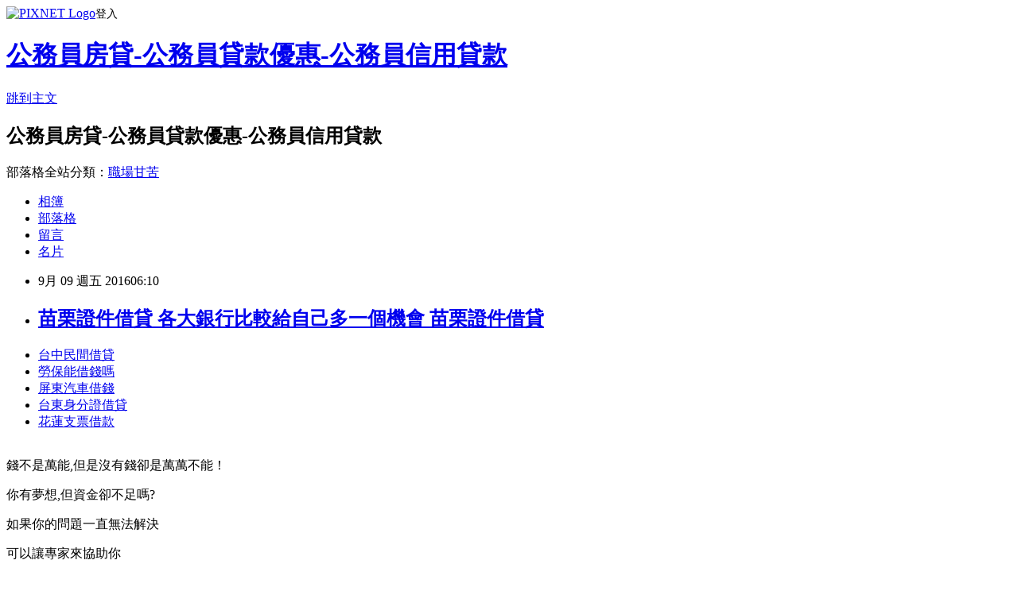

--- FILE ---
content_type: text/html; charset=utf-8
request_url: https://aubx1hw50a.pixnet.net/blog/posts/12208448533
body_size: 24401
content:
<!DOCTYPE html><html lang="zh-TW"><head><meta charSet="utf-8"/><meta name="viewport" content="width=device-width, initial-scale=1"/><link rel="stylesheet" href="https://static.1px.tw/blog-next/_next/static/chunks/b1e52b495cc0137c.css" data-precedence="next"/><link rel="stylesheet" href="https://static.1px.tw/blog-next/public/fix.css?v=202601241525" type="text/css" data-precedence="medium"/><link rel="stylesheet" href="https://s3.1px.tw/blog/theme/choc/iframe-popup.css?v=202601241525" type="text/css" data-precedence="medium"/><link rel="stylesheet" href="https://s3.1px.tw/blog/theme/choc/plugins.min.css?v=202601241525" type="text/css" data-precedence="medium"/><link rel="stylesheet" href="https://s3.1px.tw/blog/theme/choc/openid-comment.css?v=202601241525" type="text/css" data-precedence="medium"/><link rel="stylesheet" href="https://s3.1px.tw/blog/theme/choc/style.min.css?v=202601241525" type="text/css" data-precedence="medium"/><link rel="stylesheet" href="https://s3.1px.tw/blog/theme/choc/main.min.css?v=202601241525" type="text/css" data-precedence="medium"/><link rel="stylesheet" href="https://pimg.1px.tw/aubx1hw50a/assets/aubx1hw50a.css?v=202601241525" type="text/css" data-precedence="medium"/><link rel="stylesheet" href="https://s3.1px.tw/blog/theme/choc/author-info.css?v=202601241525" type="text/css" data-precedence="medium"/><link rel="stylesheet" href="https://s3.1px.tw/blog/theme/choc/idlePop.min.css?v=202601241525" type="text/css" data-precedence="medium"/><link rel="preload" as="script" fetchPriority="low" href="https://static.1px.tw/blog-next/_next/static/chunks/94688e2baa9fea03.js"/><script src="https://static.1px.tw/blog-next/_next/static/chunks/41eaa5427c45ebcc.js" async=""></script><script src="https://static.1px.tw/blog-next/_next/static/chunks/e2c6231760bc85bd.js" async=""></script><script src="https://static.1px.tw/blog-next/_next/static/chunks/94bde6376cf279be.js" async=""></script><script src="https://static.1px.tw/blog-next/_next/static/chunks/426b9d9d938a9eb4.js" async=""></script><script src="https://static.1px.tw/blog-next/_next/static/chunks/turbopack-5021d21b4b170dda.js" async=""></script><script src="https://static.1px.tw/blog-next/_next/static/chunks/ff1a16fafef87110.js" async=""></script><script src="https://static.1px.tw/blog-next/_next/static/chunks/e308b2b9ce476a3e.js" async=""></script><script src="https://static.1px.tw/blog-next/_next/static/chunks/169ce1e25068f8ff.js" async=""></script><script src="https://static.1px.tw/blog-next/_next/static/chunks/d3c6eed28c1dd8e2.js" async=""></script><script src="https://static.1px.tw/blog-next/_next/static/chunks/d4d39cfc2a072218.js" async=""></script><script src="https://static.1px.tw/blog-next/_next/static/chunks/6a5d72c05b9cd4ba.js" async=""></script><script src="https://static.1px.tw/blog-next/_next/static/chunks/8af6103cf1375f47.js" async=""></script><script src="https://static.1px.tw/blog-next/_next/static/chunks/e90cbf588986111c.js" async=""></script><script src="https://static.1px.tw/blog-next/_next/static/chunks/6fc86f1438482192.js" async=""></script><script src="https://static.1px.tw/blog-next/_next/static/chunks/6d1100e43ad18157.js" async=""></script><script src="https://static.1px.tw/blog-next/_next/static/chunks/c2622454eda6e045.js" async=""></script><script src="https://static.1px.tw/blog-next/_next/static/chunks/ed01c75076819ebd.js" async=""></script><script src="https://static.1px.tw/blog-next/_next/static/chunks/a4df8fc19a9a82e6.js" async=""></script><title>苗栗證件借貸 各大銀行比較給自己多一個機會 苗栗證件借貸</title><meta name="description" content="台中民間借貸勞保能借錢嗎屏東汽車借錢台東身分證借貸花蓮支票借款"/><meta name="author" content="公務員房貸-公務員貸款優惠-公務員信用貸款"/><meta name="google-adsense-platform-account" content="pub-2647689032095179"/><meta name="fb:app_id" content="101730233200171"/><link rel="canonical" href="https://aubx1hw50a.pixnet.net/blog/posts/12208448533"/><meta property="og:title" content="苗栗證件借貸 各大銀行比較給自己多一個機會 苗栗證件借貸"/><meta property="og:description" content="台中民間借貸勞保能借錢嗎屏東汽車借錢台東身分證借貸花蓮支票借款"/><meta property="og:url" content="https://aubx1hw50a.pixnet.net/blog/posts/12208448533"/><meta property="og:image" content="http://pic.58588.co/"/><meta property="og:type" content="article"/><meta name="twitter:card" content="summary_large_image"/><meta name="twitter:title" content="苗栗證件借貸 各大銀行比較給自己多一個機會 苗栗證件借貸"/><meta name="twitter:description" content="台中民間借貸勞保能借錢嗎屏東汽車借錢台東身分證借貸花蓮支票借款"/><meta name="twitter:image" content="http://pic.58588.co/"/><link rel="icon" href="/favicon.ico?favicon.a62c60e0.ico" sizes="32x32" type="image/x-icon"/><script src="https://static.1px.tw/blog-next/_next/static/chunks/a6dad97d9634a72d.js" noModule=""></script></head><body><!--$--><!--/$--><!--$?--><template id="B:0"></template><!--/$--><script>requestAnimationFrame(function(){$RT=performance.now()});</script><script src="https://static.1px.tw/blog-next/_next/static/chunks/94688e2baa9fea03.js" id="_R_" async=""></script><div hidden id="S:0"><script id="pixnet-vars">
        window.PIXNET = {
          post_id: "12208448533",
          name: "aubx1hw50a",
          user_id: 0,
          blog_id: "5712713",
          display_ads: true,
          ad_options: {"chictrip":false}
        };
      </script><script type="text/javascript" src="https://code.jquery.com/jquery-latest.min.js"></script><script id="json-ld-article-script" type="application/ld+json">{"@context":"https:\u002F\u002Fschema.org","@type":"BlogPosting","isAccessibleForFree":true,"mainEntityOfPage":{"@type":"WebPage","@id":"https:\u002F\u002Faubx1hw50a.pixnet.net\u002Fblog\u002Fposts\u002F12208448533"},"headline":"苗栗證件借貸 各大銀行比較給自己多一個機會 苗栗證件借貸","description":"\u003Cimg src=\"http:\u002F\u002Fpic.58588.co\u002F\" alt=\"\" \u002F\u003E\u003Cbr \u002F\u003E\u003Cbr\u003E\u003Ca href=\"http:\u002F\u002F58588.co\u002F\" target=\"_blank\" style=\"text-decoration: none;\"\u003E台中民間借貸\u003C\u002Fa\u003E\u003Ca href=\"http:\u002F\u002F58588.co\u002F\" target=\"_blank\" style=\"text-decoration: none;\"\u003E勞保能借錢嗎\u003C\u002Fa\u003E\u003Ca href=\"http:\u002F\u002F58588.co\u002F\" target=\"_blank\" style=\"text-decoration: none;\"\u003E屏東汽車借錢\u003C\u002Fa\u003E\u003Ca href=\"http:\u002F\u002F58588.co\u002F\" target=\"_blank\" style=\"text-decoration: none;\"\u003E台東身分證借貸\u003C\u002Fa\u003E\u003Ca href=\"http:\u002F\u002F58588.co\u002F\" target=\"_blank\" style=\"text-decoration: none;\"\u003E花蓮支票借款\u003C\u002Fa\u003E\u003Cbr\u003E","articleBody":"\u003Cul\u003E\n\u003Cli\u003E\u003Ca href=\"http:\u002F\u002F58588.co\u002F\" target=\"_blank\" style=\"text-decoration: none;\"\u003E台中民間借貸\u003C\u002Fa\u003E\u003C\u002Fli\u003E\u003Cli\u003E\u003Ca href=\"http:\u002F\u002F58588.co\u002F\" target=\"_blank\" style=\"text-decoration: none;\"\u003E勞保能借錢嗎\u003C\u002Fa\u003E\u003C\u002Fli\u003E\u003Cli\u003E\u003Ca href=\"http:\u002F\u002F58588.co\u002F\" target=\"_blank\" style=\"text-decoration: none;\"\u003E屏東汽車借錢\u003C\u002Fa\u003E\u003C\u002Fli\u003E\u003Cli\u003E\u003Ca href=\"http:\u002F\u002F58588.co\u002F\" target=\"_blank\" style=\"text-decoration: none;\"\u003E台東身分證借貸\u003C\u002Fa\u003E\u003C\u002Fli\u003E\u003Cli\u003E\u003Ca href=\"http:\u002F\u002F58588.co\u002F\" target=\"_blank\" style=\"text-decoration: none;\"\u003E花蓮支票借款\u003C\u002Fa\u003E\u003C\u002Fli\u003E\u003Cbr\u002F\u003E\n\u003C\u002Ful\u003E\n\n\u003Cp\u003E\u003Cspan style=\"font-family: arial, helvetica, sans-serif; font-size: 14pt;\"\u003E錢不是萬能,但是沒有錢卻是萬萬不能！\u003C\u002Fspan\u003E\u003C\u002Fp\u003E\n\u003Cp\u003E\u003Cspan style=\"font-family: arial, helvetica, sans-serif; font-size: 14pt;\"\u003E你有夢想,但資金卻不足嗎?\u003C\u002Fspan\u003E\u003C\u002Fp\u003E\n\u003Cp\u003E\u003Cspan style=\"font-family: arial, helvetica, sans-serif; font-size: 14pt;\"\u003E如果你的問題一直無法解決\u003C\u002Fspan\u003E\u003C\u002Fp\u003E\n\u003Cp\u003E\u003Cspan style=\"font-family: arial, helvetica, sans-serif; font-size: 14pt;\"\u003E可以讓專家來協助你\u003C\u002Fspan\u003E\u003C\u002Fp\u003E\n\u003Cbr\u003E\n\u003Cp\u003E\u003Cspan style=\"font-family: arial, helvetica, sans-serif; font-size: 14pt;\"\u003E\u003Cstrong\u003E免費諮詢：\u003C\u002Fstrong\u003E\u003Cspan style=\"text-decoration: underline;\"\u003E\u003Cspan style=\"font-size: 24pt; color: #ff0000;\"\u003E\u003Ca href=\"http:\u002F\u002F58588.co\u002F\" target=\"_blank\"\u003E\u003Cspan style=\"color: #ff0000; text-decoration: underline;\"\u003Ehttp:\u002F\u002F58588.co\u002F\u003C\u002Fspan\u003E\u003C\u002Fa\u003E\u003C\u002Fspan\u003E\u003C\u002Fspan\u003E\u003C\u002Fspan\u003E\u003C\u002Fp\u003E\n\u003Cp\u003E\u003Ca href=\"http:\u002F\u002F58588.co\u002F\" target=\"_blank\"\u003E\u003Cimg src=\"http:\u002F\u002Fpic.58588.co\u002F\" alt=\"\" \u002F\u003E\u003C\u002Fa\u003E\u003C\u002Fp\u003E\n\n\u003Cul\u003E\n\u003Cli\u003E\u003Ca href=\"http:\u002F\u002Fblog.yam.com\u002Fafvx8eh35k\u002Farticle\u002F167630226\" target=\"_blank\" style=\"text-decoration: none;\"\u003E台南支票借款 身分證借錢安全嗎 台南支票借款\u003C\u002Fa\u003E\u003C\u002Fli\u003E\u003Cli\u003E\u003Ca href=\"http:\u002F\u002Foh6715my125.pixnet.net\u002Fblog\u002Fpost\u002F212898229\" target=\"_blank\" style=\"text-decoration: none;\"\u003E原住民微笑貸款 貸款條件讓你清楚了解 原住民微笑貸款\u003C\u002Fa\u003E\u003C\u002Fli\u003E\u003Cli\u003E\u003Ca href=\"http:\u002F\u002Fblog.yam.com\u002Frfkj5iz77p\u002Farticle\u002F167629390\" target=\"_blank\" style=\"text-decoration: none;\"\u003E屏東民間代書借款 信用不好怎麼貸款 屏東民間代書借款\u003C\u002Fa\u003E\u003C\u002Fli\u003E\u003Cli\u003E\u003Ca href=\"http:\u002F\u002Fblog.yam.com\u002Faniv1gy30m\u002Farticle\u002F167632428\" target=\"_blank\" style=\"text-decoration: none;\"\u003E台北小額借款 提高貸款核准率的方法到底有沒有 台北小額借款\u003C\u002Fa\u003E\u003C\u002Fli\u003E\u003Cli\u003E\u003Ca href=\"http:\u002F\u002Fblog.yam.com\u002Frgmv8bj58n\u002Farticle\u002F167626748\" target=\"_blank\" style=\"text-decoration: none;\"\u003E苗栗證件借款 哪家銀行可貸最多 苗栗證件借款\u003C\u002Fa\u003E\u003C\u002Fli\u003E\u003Cli\u003E\u003Ca href=\"http:\u002F\u002Fblog.yam.com\u002Fquuz1fc11m\u002Farticle\u002F167630976\" target=\"_blank\" style=\"text-decoration: none;\"\u003E新竹汽車借款 懂你急用又想找利息低的貸款方案 新竹汽車借款\u003C\u002Fa\u003E\u003C\u002Fli\u003E\u003Cli\u003E\u003Ca href=\"http:\u002F\u002Fblog.yam.com\u002Faubx1hw50a\u002Farticle\u002F167625998\" target=\"_blank\" style=\"text-decoration: none;\"\u003E原住民買屋貸款 貸款要一家一家銀行去比較嗎 原住民買屋貸款\u003C\u002Fa\u003E\u003C\u002Fli\u003E\u003Cli\u003E\u003Ca href=\"http:\u002F\u002Fblog.udn.com\u002Fnpy01qn31j\u002F73633322\" target=\"_blank\" style=\"text-decoration: none;\"\u003E台東身分證借貸 借錢小技巧想了解就看看吧 台東身分證借貸\u003C\u002Fa\u003E\u003C\u002Fli\u003E\n\u003C\u002Ful\u003E\u003Cbr\u002F\u003E（中央社記者劉建邦台北2日電）逛北市八大商圈也能刷悠遊卡，悠遊卡公司今天說，小額消費合作通路再擴大，包含北投、天母、公館、西門、圓山、晴光、台北地下街及永康商圈。    台北市悠遊卡控股公司和商業處下午舉行「悠遊卡八大商圈便利支付記者會」，悠遊卡公司表示，即日起民眾持悠遊卡至八大商圈刷卡付費，只要單筆消費滿新台幣50元，就可獲得10元現金抵用券或60點UUPON點數回饋，持指定銀行悠遊聯名卡可享點數回饋或現金抵用券。    悠遊卡公司提醒，活動單筆消費可累計增加，但每卡每日商圈限領3份，各店家回饋方式依店家規定為準，消費回饋除公館指定商店每天限量100份、晴光商圈限量600份，其餘商圈每天限量1000份，送完為止。1050902\u003Cbr\u003E\n\u003Cul\u003E\n\u003Cli\u003E\u003Ca href=\"http:\u002F\u002Fblog.yam.com\u002Fnpnf7bq27c\u002Farticle\u002F167624597\" target=\"_blank\" style=\"text-decoration: none;\"\u003E苗栗當鋪汽車借款 最高貸款額度可貸多少 苗栗當鋪汽車借款\u003C\u002Fa\u003E\u003C\u002Fli\u003E\u003Cli\u003E\u003Ca href=\"http:\u002F\u002Fbe892lieve.pixnet.net\u002Fblog\u002Fpost\u002F212906338\" target=\"_blank\" style=\"text-decoration: none;\"\u003E彰化小額借貸 你也有缺錢的煩惱嗎 彰化小額借貸\u003C\u002Fa\u003E\u003C\u002Fli\u003E\u003Cli\u003E\u003Ca href=\"http:\u002F\u002Fblog.yam.com\u002Fafvx8eh35k\u002Farticle\u002F167630226\" target=\"_blank\" style=\"text-decoration: none;\"\u003E台南支票借款 身分證借錢安全嗎 台南支票借款\u003C\u002Fa\u003E\u003C\u002Fli\u003E\u003Cli\u003E\u003Ca href=\"http:\u002F\u002Foh6715my125.pixnet.net\u002Fblog\u002Fpost\u002F212898229\" target=\"_blank\" style=\"text-decoration: none;\"\u003E原住民微笑貸款 貸款條件讓你清楚了解 原住民微笑貸款\u003C\u002Fa\u003E\u003C\u002Fli\u003E\u003Cli\u003E\u003Ca href=\"http:\u002F\u002Fblog.yam.com\u002Frfkj5iz77p\u002Farticle\u002F167629390\" target=\"_blank\" style=\"text-decoration: none;\"\u003E屏東民間代書借款 信用不好怎麼貸款 屏東民間代書借款\u003C\u002Fa\u003E\u003C\u002Fli\u003E\u003Cli\u003E\u003Ca href=\"http:\u002F\u002Fblog.yam.com\u002Faniv1gy30m\u002Farticle\u002F167632428\" target=\"_blank\" style=\"text-decoration: none;\"\u003E台北小額借款 提高貸款核准率的方法到底有沒有 台北小額借款\u003C\u002Fa\u003E\u003C\u002Fli\u003E\u003Cli\u003E\u003Ca href=\"http:\u002F\u002Fblog.yam.com\u002Frgmv8bj58n\u002Farticle\u002F167626748\" target=\"_blank\" style=\"text-decoration: none;\"\u003E苗栗證件借款 哪家銀行可貸最多 苗栗證件借款\u003C\u002Fa\u003E\u003C\u002Fli\u003E\u003Cli\u003E\u003Ca href=\"http:\u002F\u002Fblog.yam.com\u002Fquuz1fc11m\u002Farticle\u002F167630976\" target=\"_blank\" style=\"text-decoration: none;\"\u003E新竹汽車借款 懂你急用又想找利息低的貸款方案 新竹汽車借款\u003C\u002Fa\u003E\u003C\u002Fli\u003E\n\u003C\u002Ful\u003E\u003Cbr\u002F\u003E458C5BDDDF895C03","image":["http:\u002F\u002Fpic.58588.co\u002F"],"author":{"@type":"Person","name":"公務員房貸-公務員貸款優惠-公務員信用貸款","url":"https:\u002F\u002Fwww.pixnet.net\u002Fpcard\u002Faubx1hw50a"},"publisher":{"@type":"Organization","name":"公務員房貸-公務員貸款優惠-公務員信用貸款","logo":{"@type":"ImageObject","url":"https:\u002F\u002Fs3.1px.tw\u002Fblog\u002Fcommon\u002Favatar\u002Fblog_cover_dark.jpg"}},"datePublished":"2016-09-08T22:10:47.000Z","dateModified":"","keywords":[],"articleSection":"校園生活"}</script><template id="P:1"></template><template id="P:2"></template><template id="P:3"></template><section aria-label="Notifications alt+T" tabindex="-1" aria-live="polite" aria-relevant="additions text" aria-atomic="false"></section></div><script>(self.__next_f=self.__next_f||[]).push([0])</script><script>self.__next_f.push([1,"1:\"$Sreact.fragment\"\n3:I[39756,[\"https://static.1px.tw/blog-next/_next/static/chunks/ff1a16fafef87110.js\",\"https://static.1px.tw/blog-next/_next/static/chunks/e308b2b9ce476a3e.js\"],\"default\"]\n4:I[53536,[\"https://static.1px.tw/blog-next/_next/static/chunks/ff1a16fafef87110.js\",\"https://static.1px.tw/blog-next/_next/static/chunks/e308b2b9ce476a3e.js\"],\"default\"]\n6:I[97367,[\"https://static.1px.tw/blog-next/_next/static/chunks/ff1a16fafef87110.js\",\"https://static.1px.tw/blog-next/_next/static/chunks/e308b2b9ce476a3e.js\"],\"OutletBoundary\"]\n8:I[97367,[\"https://static.1px.tw/blog-next/_next/static/chunks/ff1a16fafef87110.js\",\"https://static.1px.tw/blog-next/_next/static/chunks/e308b2b9ce476a3e.js\"],\"ViewportBoundary\"]\na:I[97367,[\"https://static.1px.tw/blog-next/_next/static/chunks/ff1a16fafef87110.js\",\"https://static.1px.tw/blog-next/_next/static/chunks/e308b2b9ce476a3e.js\"],\"MetadataBoundary\"]\nc:I[63491,[\"https://static.1px.tw/blog-next/_next/static/chunks/169ce1e25068f8ff.js\",\"https://static.1px.tw/blog-next/_next/static/chunks/d3c6eed28c1dd8e2.js\"],\"default\"]\n:HL[\"https://static.1px.tw/blog-next/_next/static/chunks/b1e52b495cc0137c.css\",\"style\"]\n"])</script><script>self.__next_f.push([1,"0:{\"P\":null,\"b\":\"JQ_Jy432Rf5mCJvB01Y9Z\",\"c\":[\"\",\"blog\",\"posts\",\"12208448533\"],\"q\":\"\",\"i\":false,\"f\":[[[\"\",{\"children\":[\"blog\",{\"children\":[\"posts\",{\"children\":[[\"id\",\"12208448533\",\"d\"],{\"children\":[\"__PAGE__\",{}]}]}]}]},\"$undefined\",\"$undefined\",true],[[\"$\",\"$1\",\"c\",{\"children\":[[[\"$\",\"script\",\"script-0\",{\"src\":\"https://static.1px.tw/blog-next/_next/static/chunks/d4d39cfc2a072218.js\",\"async\":true,\"nonce\":\"$undefined\"}],[\"$\",\"script\",\"script-1\",{\"src\":\"https://static.1px.tw/blog-next/_next/static/chunks/6a5d72c05b9cd4ba.js\",\"async\":true,\"nonce\":\"$undefined\"}],[\"$\",\"script\",\"script-2\",{\"src\":\"https://static.1px.tw/blog-next/_next/static/chunks/8af6103cf1375f47.js\",\"async\":true,\"nonce\":\"$undefined\"}]],\"$L2\"]}],{\"children\":[[\"$\",\"$1\",\"c\",{\"children\":[null,[\"$\",\"$L3\",null,{\"parallelRouterKey\":\"children\",\"error\":\"$undefined\",\"errorStyles\":\"$undefined\",\"errorScripts\":\"$undefined\",\"template\":[\"$\",\"$L4\",null,{}],\"templateStyles\":\"$undefined\",\"templateScripts\":\"$undefined\",\"notFound\":\"$undefined\",\"forbidden\":\"$undefined\",\"unauthorized\":\"$undefined\"}]]}],{\"children\":[[\"$\",\"$1\",\"c\",{\"children\":[null,[\"$\",\"$L3\",null,{\"parallelRouterKey\":\"children\",\"error\":\"$undefined\",\"errorStyles\":\"$undefined\",\"errorScripts\":\"$undefined\",\"template\":[\"$\",\"$L4\",null,{}],\"templateStyles\":\"$undefined\",\"templateScripts\":\"$undefined\",\"notFound\":\"$undefined\",\"forbidden\":\"$undefined\",\"unauthorized\":\"$undefined\"}]]}],{\"children\":[[\"$\",\"$1\",\"c\",{\"children\":[null,[\"$\",\"$L3\",null,{\"parallelRouterKey\":\"children\",\"error\":\"$undefined\",\"errorStyles\":\"$undefined\",\"errorScripts\":\"$undefined\",\"template\":[\"$\",\"$L4\",null,{}],\"templateStyles\":\"$undefined\",\"templateScripts\":\"$undefined\",\"notFound\":\"$undefined\",\"forbidden\":\"$undefined\",\"unauthorized\":\"$undefined\"}]]}],{\"children\":[[\"$\",\"$1\",\"c\",{\"children\":[\"$L5\",[[\"$\",\"link\",\"0\",{\"rel\":\"stylesheet\",\"href\":\"https://static.1px.tw/blog-next/_next/static/chunks/b1e52b495cc0137c.css\",\"precedence\":\"next\",\"crossOrigin\":\"$undefined\",\"nonce\":\"$undefined\"}],[\"$\",\"script\",\"script-0\",{\"src\":\"https://static.1px.tw/blog-next/_next/static/chunks/6fc86f1438482192.js\",\"async\":true,\"nonce\":\"$undefined\"}],[\"$\",\"script\",\"script-1\",{\"src\":\"https://static.1px.tw/blog-next/_next/static/chunks/6d1100e43ad18157.js\",\"async\":true,\"nonce\":\"$undefined\"}],[\"$\",\"script\",\"script-2\",{\"src\":\"https://static.1px.tw/blog-next/_next/static/chunks/c2622454eda6e045.js\",\"async\":true,\"nonce\":\"$undefined\"}],[\"$\",\"script\",\"script-3\",{\"src\":\"https://static.1px.tw/blog-next/_next/static/chunks/ed01c75076819ebd.js\",\"async\":true,\"nonce\":\"$undefined\"}],[\"$\",\"script\",\"script-4\",{\"src\":\"https://static.1px.tw/blog-next/_next/static/chunks/a4df8fc19a9a82e6.js\",\"async\":true,\"nonce\":\"$undefined\"}]],[\"$\",\"$L6\",null,{\"children\":\"$@7\"}]]}],{},null,false,false]},null,false,false]},null,false,false]},null,false,false]},null,false,false],[\"$\",\"$1\",\"h\",{\"children\":[null,[\"$\",\"$L8\",null,{\"children\":\"$@9\"}],[\"$\",\"$La\",null,{\"children\":\"$@b\"}],null]}],false]],\"m\":\"$undefined\",\"G\":[\"$c\",[]],\"S\":false}\n"])</script><script>self.__next_f.push([1,"9:[[\"$\",\"meta\",\"0\",{\"charSet\":\"utf-8\"}],[\"$\",\"meta\",\"1\",{\"name\":\"viewport\",\"content\":\"width=device-width, initial-scale=1\"}]]\n"])</script><script>self.__next_f.push([1,"d:I[79520,[\"https://static.1px.tw/blog-next/_next/static/chunks/d4d39cfc2a072218.js\",\"https://static.1px.tw/blog-next/_next/static/chunks/6a5d72c05b9cd4ba.js\",\"https://static.1px.tw/blog-next/_next/static/chunks/8af6103cf1375f47.js\"],\"\"]\n10:I[2352,[\"https://static.1px.tw/blog-next/_next/static/chunks/d4d39cfc2a072218.js\",\"https://static.1px.tw/blog-next/_next/static/chunks/6a5d72c05b9cd4ba.js\",\"https://static.1px.tw/blog-next/_next/static/chunks/8af6103cf1375f47.js\"],\"AdultWarningModal\"]\n11:I[69182,[\"https://static.1px.tw/blog-next/_next/static/chunks/d4d39cfc2a072218.js\",\"https://static.1px.tw/blog-next/_next/static/chunks/6a5d72c05b9cd4ba.js\",\"https://static.1px.tw/blog-next/_next/static/chunks/8af6103cf1375f47.js\"],\"HydrationComplete\"]\n12:I[12985,[\"https://static.1px.tw/blog-next/_next/static/chunks/d4d39cfc2a072218.js\",\"https://static.1px.tw/blog-next/_next/static/chunks/6a5d72c05b9cd4ba.js\",\"https://static.1px.tw/blog-next/_next/static/chunks/8af6103cf1375f47.js\"],\"NuqsAdapter\"]\n13:I[82782,[\"https://static.1px.tw/blog-next/_next/static/chunks/d4d39cfc2a072218.js\",\"https://static.1px.tw/blog-next/_next/static/chunks/6a5d72c05b9cd4ba.js\",\"https://static.1px.tw/blog-next/_next/static/chunks/8af6103cf1375f47.js\"],\"RefineContext\"]\n14:I[29306,[\"https://static.1px.tw/blog-next/_next/static/chunks/d4d39cfc2a072218.js\",\"https://static.1px.tw/blog-next/_next/static/chunks/6a5d72c05b9cd4ba.js\",\"https://static.1px.tw/blog-next/_next/static/chunks/8af6103cf1375f47.js\",\"https://static.1px.tw/blog-next/_next/static/chunks/e90cbf588986111c.js\",\"https://static.1px.tw/blog-next/_next/static/chunks/d3c6eed28c1dd8e2.js\"],\"default\"]\n2:[\"$\",\"html\",null,{\"lang\":\"zh-TW\",\"children\":[[\"$\",\"$Ld\",null,{\"id\":\"google-tag-manager\",\"strategy\":\"afterInteractive\",\"children\":\"\\n(function(w,d,s,l,i){w[l]=w[l]||[];w[l].push({'gtm.start':\\nnew Date().getTime(),event:'gtm.js'});var f=d.getElementsByTagName(s)[0],\\nj=d.createElement(s),dl=l!='dataLayer'?'\u0026l='+l:'';j.async=true;j.src=\\n'https://www.googletagmanager.com/gtm.js?id='+i+dl;f.parentNode.insertBefore(j,f);\\n})(window,document,'script','dataLayer','GTM-TRLQMPKX');\\n  \"}],\"$Le\",\"$Lf\",[\"$\",\"body\",null,{\"children\":[[\"$\",\"$L10\",null,{\"display\":false}],[\"$\",\"$L11\",null,{}],[\"$\",\"$L12\",null,{\"children\":[\"$\",\"$L13\",null,{\"children\":[\"$\",\"$L3\",null,{\"parallelRouterKey\":\"children\",\"error\":\"$undefined\",\"errorStyles\":\"$undefined\",\"errorScripts\":\"$undefined\",\"template\":[\"$\",\"$L4\",null,{}],\"templateStyles\":\"$undefined\",\"templateScripts\":\"$undefined\",\"notFound\":[[\"$\",\"$L14\",null,{}],[]],\"forbidden\":\"$undefined\",\"unauthorized\":\"$undefined\"}]}]}]]}]]}]\n"])</script><script>self.__next_f.push([1,"e:null\nf:null\n"])</script><script>self.__next_f.push([1,"16:I[27201,[\"https://static.1px.tw/blog-next/_next/static/chunks/ff1a16fafef87110.js\",\"https://static.1px.tw/blog-next/_next/static/chunks/e308b2b9ce476a3e.js\"],\"IconMark\"]\n5:[[\"$\",\"script\",null,{\"id\":\"pixnet-vars\",\"children\":\"\\n        window.PIXNET = {\\n          post_id: \\\"12208448533\\\",\\n          name: \\\"aubx1hw50a\\\",\\n          user_id: 0,\\n          blog_id: \\\"5712713\\\",\\n          display_ads: true,\\n          ad_options: {\\\"chictrip\\\":false}\\n        };\\n      \"}],\"$L15\"]\nb:[[\"$\",\"title\",\"0\",{\"children\":\"苗栗證件借貸 各大銀行比較給自己多一個機會 苗栗證件借貸\"}],[\"$\",\"meta\",\"1\",{\"name\":\"description\",\"content\":\"台中民間借貸勞保能借錢嗎屏東汽車借錢台東身分證借貸花蓮支票借款\"}],[\"$\",\"meta\",\"2\",{\"name\":\"author\",\"content\":\"公務員房貸-公務員貸款優惠-公務員信用貸款\"}],[\"$\",\"meta\",\"3\",{\"name\":\"google-adsense-platform-account\",\"content\":\"pub-2647689032095179\"}],[\"$\",\"meta\",\"4\",{\"name\":\"fb:app_id\",\"content\":\"101730233200171\"}],[\"$\",\"link\",\"5\",{\"rel\":\"canonical\",\"href\":\"https://aubx1hw50a.pixnet.net/blog/posts/12208448533\"}],[\"$\",\"meta\",\"6\",{\"property\":\"og:title\",\"content\":\"苗栗證件借貸 各大銀行比較給自己多一個機會 苗栗證件借貸\"}],[\"$\",\"meta\",\"7\",{\"property\":\"og:description\",\"content\":\"台中民間借貸勞保能借錢嗎屏東汽車借錢台東身分證借貸花蓮支票借款\"}],[\"$\",\"meta\",\"8\",{\"property\":\"og:url\",\"content\":\"https://aubx1hw50a.pixnet.net/blog/posts/12208448533\"}],[\"$\",\"meta\",\"9\",{\"property\":\"og:image\",\"content\":\"http://pic.58588.co/\"}],[\"$\",\"meta\",\"10\",{\"property\":\"og:type\",\"content\":\"article\"}],[\"$\",\"meta\",\"11\",{\"name\":\"twitter:card\",\"content\":\"summary_large_image\"}],[\"$\",\"meta\",\"12\",{\"name\":\"twitter:title\",\"content\":\"苗栗證件借貸 各大銀行比較給自己多一個機會 苗栗證件借貸\"}],[\"$\",\"meta\",\"13\",{\"name\":\"twitter:description\",\"content\":\"台中民間借貸勞保能借錢嗎屏東汽車借錢台東身分證借貸花蓮支票借款\"}],[\"$\",\"meta\",\"14\",{\"name\":\"twitter:image\",\"content\":\"http://pic.58588.co/\"}],[\"$\",\"link\",\"15\",{\"rel\":\"icon\",\"href\":\"/favicon.ico?favicon.a62c60e0.ico\",\"sizes\":\"32x32\",\"type\":\"image/x-icon\"}],[\"$\",\"$L16\",\"16\",{}]]\n7:null\n"])</script><script>self.__next_f.push([1,":HL[\"https://static.1px.tw/blog-next/public/fix.css?v=202601241525\",\"style\",{\"type\":\"text/css\"}]\n:HL[\"https://s3.1px.tw/blog/theme/choc/iframe-popup.css?v=202601241525\",\"style\",{\"type\":\"text/css\"}]\n:HL[\"https://s3.1px.tw/blog/theme/choc/plugins.min.css?v=202601241525\",\"style\",{\"type\":\"text/css\"}]\n:HL[\"https://s3.1px.tw/blog/theme/choc/openid-comment.css?v=202601241525\",\"style\",{\"type\":\"text/css\"}]\n:HL[\"https://s3.1px.tw/blog/theme/choc/style.min.css?v=202601241525\",\"style\",{\"type\":\"text/css\"}]\n:HL[\"https://s3.1px.tw/blog/theme/choc/main.min.css?v=202601241525\",\"style\",{\"type\":\"text/css\"}]\n:HL[\"https://pimg.1px.tw/aubx1hw50a/assets/aubx1hw50a.css?v=202601241525\",\"style\",{\"type\":\"text/css\"}]\n:HL[\"https://s3.1px.tw/blog/theme/choc/author-info.css?v=202601241525\",\"style\",{\"type\":\"text/css\"}]\n:HL[\"https://s3.1px.tw/blog/theme/choc/idlePop.min.css?v=202601241525\",\"style\",{\"type\":\"text/css\"}]\n17:T256f,"])</script><script>self.__next_f.push([1,"{\"@context\":\"https:\\u002F\\u002Fschema.org\",\"@type\":\"BlogPosting\",\"isAccessibleForFree\":true,\"mainEntityOfPage\":{\"@type\":\"WebPage\",\"@id\":\"https:\\u002F\\u002Faubx1hw50a.pixnet.net\\u002Fblog\\u002Fposts\\u002F12208448533\"},\"headline\":\"苗栗證件借貸 各大銀行比較給自己多一個機會 苗栗證件借貸\",\"description\":\"\\u003Cimg src=\\\"http:\\u002F\\u002Fpic.58588.co\\u002F\\\" alt=\\\"\\\" \\u002F\\u003E\\u003Cbr \\u002F\\u003E\\u003Cbr\\u003E\\u003Ca href=\\\"http:\\u002F\\u002F58588.co\\u002F\\\" target=\\\"_blank\\\" style=\\\"text-decoration: none;\\\"\\u003E台中民間借貸\\u003C\\u002Fa\\u003E\\u003Ca href=\\\"http:\\u002F\\u002F58588.co\\u002F\\\" target=\\\"_blank\\\" style=\\\"text-decoration: none;\\\"\\u003E勞保能借錢嗎\\u003C\\u002Fa\\u003E\\u003Ca href=\\\"http:\\u002F\\u002F58588.co\\u002F\\\" target=\\\"_blank\\\" style=\\\"text-decoration: none;\\\"\\u003E屏東汽車借錢\\u003C\\u002Fa\\u003E\\u003Ca href=\\\"http:\\u002F\\u002F58588.co\\u002F\\\" target=\\\"_blank\\\" style=\\\"text-decoration: none;\\\"\\u003E台東身分證借貸\\u003C\\u002Fa\\u003E\\u003Ca href=\\\"http:\\u002F\\u002F58588.co\\u002F\\\" target=\\\"_blank\\\" style=\\\"text-decoration: none;\\\"\\u003E花蓮支票借款\\u003C\\u002Fa\\u003E\\u003Cbr\\u003E\",\"articleBody\":\"\\u003Cul\\u003E\\n\\u003Cli\\u003E\\u003Ca href=\\\"http:\\u002F\\u002F58588.co\\u002F\\\" target=\\\"_blank\\\" style=\\\"text-decoration: none;\\\"\\u003E台中民間借貸\\u003C\\u002Fa\\u003E\\u003C\\u002Fli\\u003E\\u003Cli\\u003E\\u003Ca href=\\\"http:\\u002F\\u002F58588.co\\u002F\\\" target=\\\"_blank\\\" style=\\\"text-decoration: none;\\\"\\u003E勞保能借錢嗎\\u003C\\u002Fa\\u003E\\u003C\\u002Fli\\u003E\\u003Cli\\u003E\\u003Ca href=\\\"http:\\u002F\\u002F58588.co\\u002F\\\" target=\\\"_blank\\\" style=\\\"text-decoration: none;\\\"\\u003E屏東汽車借錢\\u003C\\u002Fa\\u003E\\u003C\\u002Fli\\u003E\\u003Cli\\u003E\\u003Ca href=\\\"http:\\u002F\\u002F58588.co\\u002F\\\" target=\\\"_blank\\\" style=\\\"text-decoration: none;\\\"\\u003E台東身分證借貸\\u003C\\u002Fa\\u003E\\u003C\\u002Fli\\u003E\\u003Cli\\u003E\\u003Ca href=\\\"http:\\u002F\\u002F58588.co\\u002F\\\" target=\\\"_blank\\\" style=\\\"text-decoration: none;\\\"\\u003E花蓮支票借款\\u003C\\u002Fa\\u003E\\u003C\\u002Fli\\u003E\\u003Cbr\\u002F\\u003E\\n\\u003C\\u002Ful\\u003E\\n\\n\\u003Cp\\u003E\\u003Cspan style=\\\"font-family: arial, helvetica, sans-serif; font-size: 14pt;\\\"\\u003E錢不是萬能,但是沒有錢卻是萬萬不能！\\u003C\\u002Fspan\\u003E\\u003C\\u002Fp\\u003E\\n\\u003Cp\\u003E\\u003Cspan style=\\\"font-family: arial, helvetica, sans-serif; font-size: 14pt;\\\"\\u003E你有夢想,但資金卻不足嗎?\\u003C\\u002Fspan\\u003E\\u003C\\u002Fp\\u003E\\n\\u003Cp\\u003E\\u003Cspan style=\\\"font-family: arial, helvetica, sans-serif; font-size: 14pt;\\\"\\u003E如果你的問題一直無法解決\\u003C\\u002Fspan\\u003E\\u003C\\u002Fp\\u003E\\n\\u003Cp\\u003E\\u003Cspan style=\\\"font-family: arial, helvetica, sans-serif; font-size: 14pt;\\\"\\u003E可以讓專家來協助你\\u003C\\u002Fspan\\u003E\\u003C\\u002Fp\\u003E\\n\\u003Cbr\\u003E\\n\\u003Cp\\u003E\\u003Cspan style=\\\"font-family: arial, helvetica, sans-serif; font-size: 14pt;\\\"\\u003E\\u003Cstrong\\u003E免費諮詢：\\u003C\\u002Fstrong\\u003E\\u003Cspan style=\\\"text-decoration: underline;\\\"\\u003E\\u003Cspan style=\\\"font-size: 24pt; color: #ff0000;\\\"\\u003E\\u003Ca href=\\\"http:\\u002F\\u002F58588.co\\u002F\\\" target=\\\"_blank\\\"\\u003E\\u003Cspan style=\\\"color: #ff0000; text-decoration: underline;\\\"\\u003Ehttp:\\u002F\\u002F58588.co\\u002F\\u003C\\u002Fspan\\u003E\\u003C\\u002Fa\\u003E\\u003C\\u002Fspan\\u003E\\u003C\\u002Fspan\\u003E\\u003C\\u002Fspan\\u003E\\u003C\\u002Fp\\u003E\\n\\u003Cp\\u003E\\u003Ca href=\\\"http:\\u002F\\u002F58588.co\\u002F\\\" target=\\\"_blank\\\"\\u003E\\u003Cimg src=\\\"http:\\u002F\\u002Fpic.58588.co\\u002F\\\" alt=\\\"\\\" \\u002F\\u003E\\u003C\\u002Fa\\u003E\\u003C\\u002Fp\\u003E\\n\\n\\u003Cul\\u003E\\n\\u003Cli\\u003E\\u003Ca href=\\\"http:\\u002F\\u002Fblog.yam.com\\u002Fafvx8eh35k\\u002Farticle\\u002F167630226\\\" target=\\\"_blank\\\" style=\\\"text-decoration: none;\\\"\\u003E台南支票借款 身分證借錢安全嗎 台南支票借款\\u003C\\u002Fa\\u003E\\u003C\\u002Fli\\u003E\\u003Cli\\u003E\\u003Ca href=\\\"http:\\u002F\\u002Foh6715my125.pixnet.net\\u002Fblog\\u002Fpost\\u002F212898229\\\" target=\\\"_blank\\\" style=\\\"text-decoration: none;\\\"\\u003E原住民微笑貸款 貸款條件讓你清楚了解 原住民微笑貸款\\u003C\\u002Fa\\u003E\\u003C\\u002Fli\\u003E\\u003Cli\\u003E\\u003Ca href=\\\"http:\\u002F\\u002Fblog.yam.com\\u002Frfkj5iz77p\\u002Farticle\\u002F167629390\\\" target=\\\"_blank\\\" style=\\\"text-decoration: none;\\\"\\u003E屏東民間代書借款 信用不好怎麼貸款 屏東民間代書借款\\u003C\\u002Fa\\u003E\\u003C\\u002Fli\\u003E\\u003Cli\\u003E\\u003Ca href=\\\"http:\\u002F\\u002Fblog.yam.com\\u002Faniv1gy30m\\u002Farticle\\u002F167632428\\\" target=\\\"_blank\\\" style=\\\"text-decoration: none;\\\"\\u003E台北小額借款 提高貸款核准率的方法到底有沒有 台北小額借款\\u003C\\u002Fa\\u003E\\u003C\\u002Fli\\u003E\\u003Cli\\u003E\\u003Ca href=\\\"http:\\u002F\\u002Fblog.yam.com\\u002Frgmv8bj58n\\u002Farticle\\u002F167626748\\\" target=\\\"_blank\\\" style=\\\"text-decoration: none;\\\"\\u003E苗栗證件借款 哪家銀行可貸最多 苗栗證件借款\\u003C\\u002Fa\\u003E\\u003C\\u002Fli\\u003E\\u003Cli\\u003E\\u003Ca href=\\\"http:\\u002F\\u002Fblog.yam.com\\u002Fquuz1fc11m\\u002Farticle\\u002F167630976\\\" target=\\\"_blank\\\" style=\\\"text-decoration: none;\\\"\\u003E新竹汽車借款 懂你急用又想找利息低的貸款方案 新竹汽車借款\\u003C\\u002Fa\\u003E\\u003C\\u002Fli\\u003E\\u003Cli\\u003E\\u003Ca href=\\\"http:\\u002F\\u002Fblog.yam.com\\u002Faubx1hw50a\\u002Farticle\\u002F167625998\\\" target=\\\"_blank\\\" style=\\\"text-decoration: none;\\\"\\u003E原住民買屋貸款 貸款要一家一家銀行去比較嗎 原住民買屋貸款\\u003C\\u002Fa\\u003E\\u003C\\u002Fli\\u003E\\u003Cli\\u003E\\u003Ca href=\\\"http:\\u002F\\u002Fblog.udn.com\\u002Fnpy01qn31j\\u002F73633322\\\" target=\\\"_blank\\\" style=\\\"text-decoration: none;\\\"\\u003E台東身分證借貸 借錢小技巧想了解就看看吧 台東身分證借貸\\u003C\\u002Fa\\u003E\\u003C\\u002Fli\\u003E\\n\\u003C\\u002Ful\\u003E\\u003Cbr\\u002F\\u003E（中央社記者劉建邦台北2日電）逛北市八大商圈也能刷悠遊卡，悠遊卡公司今天說，小額消費合作通路再擴大，包含北投、天母、公館、西門、圓山、晴光、台北地下街及永康商圈。    台北市悠遊卡控股公司和商業處下午舉行「悠遊卡八大商圈便利支付記者會」，悠遊卡公司表示，即日起民眾持悠遊卡至八大商圈刷卡付費，只要單筆消費滿新台幣50元，就可獲得10元現金抵用券或60點UUPON點數回饋，持指定銀行悠遊聯名卡可享點數回饋或現金抵用券。    悠遊卡公司提醒，活動單筆消費可累計增加，但每卡每日商圈限領3份，各店家回饋方式依店家規定為準，消費回饋除公館指定商店每天限量100份、晴光商圈限量600份，其餘商圈每天限量1000份，送完為止。1050902\\u003Cbr\\u003E\\n\\u003Cul\\u003E\\n\\u003Cli\\u003E\\u003Ca href=\\\"http:\\u002F\\u002Fblog.yam.com\\u002Fnpnf7bq27c\\u002Farticle\\u002F167624597\\\" target=\\\"_blank\\\" style=\\\"text-decoration: none;\\\"\\u003E苗栗當鋪汽車借款 最高貸款額度可貸多少 苗栗當鋪汽車借款\\u003C\\u002Fa\\u003E\\u003C\\u002Fli\\u003E\\u003Cli\\u003E\\u003Ca href=\\\"http:\\u002F\\u002Fbe892lieve.pixnet.net\\u002Fblog\\u002Fpost\\u002F212906338\\\" target=\\\"_blank\\\" style=\\\"text-decoration: none;\\\"\\u003E彰化小額借貸 你也有缺錢的煩惱嗎 彰化小額借貸\\u003C\\u002Fa\\u003E\\u003C\\u002Fli\\u003E\\u003Cli\\u003E\\u003Ca href=\\\"http:\\u002F\\u002Fblog.yam.com\\u002Fafvx8eh35k\\u002Farticle\\u002F167630226\\\" target=\\\"_blank\\\" style=\\\"text-decoration: none;\\\"\\u003E台南支票借款 身分證借錢安全嗎 台南支票借款\\u003C\\u002Fa\\u003E\\u003C\\u002Fli\\u003E\\u003Cli\\u003E\\u003Ca href=\\\"http:\\u002F\\u002Foh6715my125.pixnet.net\\u002Fblog\\u002Fpost\\u002F212898229\\\" target=\\\"_blank\\\" style=\\\"text-decoration: none;\\\"\\u003E原住民微笑貸款 貸款條件讓你清楚了解 原住民微笑貸款\\u003C\\u002Fa\\u003E\\u003C\\u002Fli\\u003E\\u003Cli\\u003E\\u003Ca href=\\\"http:\\u002F\\u002Fblog.yam.com\\u002Frfkj5iz77p\\u002Farticle\\u002F167629390\\\" target=\\\"_blank\\\" style=\\\"text-decoration: none;\\\"\\u003E屏東民間代書借款 信用不好怎麼貸款 屏東民間代書借款\\u003C\\u002Fa\\u003E\\u003C\\u002Fli\\u003E\\u003Cli\\u003E\\u003Ca href=\\\"http:\\u002F\\u002Fblog.yam.com\\u002Faniv1gy30m\\u002Farticle\\u002F167632428\\\" target=\\\"_blank\\\" style=\\\"text-decoration: none;\\\"\\u003E台北小額借款 提高貸款核准率的方法到底有沒有 台北小額借款\\u003C\\u002Fa\\u003E\\u003C\\u002Fli\\u003E\\u003Cli\\u003E\\u003Ca href=\\\"http:\\u002F\\u002Fblog.yam.com\\u002Frgmv8bj58n\\u002Farticle\\u002F167626748\\\" target=\\\"_blank\\\" style=\\\"text-decoration: none;\\\"\\u003E苗栗證件借款 哪家銀行可貸最多 苗栗證件借款\\u003C\\u002Fa\\u003E\\u003C\\u002Fli\\u003E\\u003Cli\\u003E\\u003Ca href=\\\"http:\\u002F\\u002Fblog.yam.com\\u002Fquuz1fc11m\\u002Farticle\\u002F167630976\\\" target=\\\"_blank\\\" style=\\\"text-decoration: none;\\\"\\u003E新竹汽車借款 懂你急用又想找利息低的貸款方案 新竹汽車借款\\u003C\\u002Fa\\u003E\\u003C\\u002Fli\\u003E\\n\\u003C\\u002Ful\\u003E\\u003Cbr\\u002F\\u003E458C5BDDDF895C03\",\"image\":[\"http:\\u002F\\u002Fpic.58588.co\\u002F\"],\"author\":{\"@type\":\"Person\",\"name\":\"公務員房貸-公務員貸款優惠-公務員信用貸款\",\"url\":\"https:\\u002F\\u002Fwww.pixnet.net\\u002Fpcard\\u002Faubx1hw50a\"},\"publisher\":{\"@type\":\"Organization\",\"name\":\"公務員房貸-公務員貸款優惠-公務員信用貸款\",\"logo\":{\"@type\":\"ImageObject\",\"url\":\"https:\\u002F\\u002Fs3.1px.tw\\u002Fblog\\u002Fcommon\\u002Favatar\\u002Fblog_cover_dark.jpg\"}},\"datePublished\":\"2016-09-08T22:10:47.000Z\",\"dateModified\":\"\",\"keywords\":[],\"articleSection\":\"校園生活\"}"])</script><script>self.__next_f.push([1,"15:[[[[\"$\",\"link\",\"https://static.1px.tw/blog-next/public/fix.css?v=202601241525\",{\"rel\":\"stylesheet\",\"href\":\"https://static.1px.tw/blog-next/public/fix.css?v=202601241525\",\"type\":\"text/css\",\"precedence\":\"medium\"}],[\"$\",\"link\",\"https://s3.1px.tw/blog/theme/choc/iframe-popup.css?v=202601241525\",{\"rel\":\"stylesheet\",\"href\":\"https://s3.1px.tw/blog/theme/choc/iframe-popup.css?v=202601241525\",\"type\":\"text/css\",\"precedence\":\"medium\"}],[\"$\",\"link\",\"https://s3.1px.tw/blog/theme/choc/plugins.min.css?v=202601241525\",{\"rel\":\"stylesheet\",\"href\":\"https://s3.1px.tw/blog/theme/choc/plugins.min.css?v=202601241525\",\"type\":\"text/css\",\"precedence\":\"medium\"}],[\"$\",\"link\",\"https://s3.1px.tw/blog/theme/choc/openid-comment.css?v=202601241525\",{\"rel\":\"stylesheet\",\"href\":\"https://s3.1px.tw/blog/theme/choc/openid-comment.css?v=202601241525\",\"type\":\"text/css\",\"precedence\":\"medium\"}],[\"$\",\"link\",\"https://s3.1px.tw/blog/theme/choc/style.min.css?v=202601241525\",{\"rel\":\"stylesheet\",\"href\":\"https://s3.1px.tw/blog/theme/choc/style.min.css?v=202601241525\",\"type\":\"text/css\",\"precedence\":\"medium\"}],[\"$\",\"link\",\"https://s3.1px.tw/blog/theme/choc/main.min.css?v=202601241525\",{\"rel\":\"stylesheet\",\"href\":\"https://s3.1px.tw/blog/theme/choc/main.min.css?v=202601241525\",\"type\":\"text/css\",\"precedence\":\"medium\"}],[\"$\",\"link\",\"https://pimg.1px.tw/aubx1hw50a/assets/aubx1hw50a.css?v=202601241525\",{\"rel\":\"stylesheet\",\"href\":\"https://pimg.1px.tw/aubx1hw50a/assets/aubx1hw50a.css?v=202601241525\",\"type\":\"text/css\",\"precedence\":\"medium\"}],[\"$\",\"link\",\"https://s3.1px.tw/blog/theme/choc/author-info.css?v=202601241525\",{\"rel\":\"stylesheet\",\"href\":\"https://s3.1px.tw/blog/theme/choc/author-info.css?v=202601241525\",\"type\":\"text/css\",\"precedence\":\"medium\"}],[\"$\",\"link\",\"https://s3.1px.tw/blog/theme/choc/idlePop.min.css?v=202601241525\",{\"rel\":\"stylesheet\",\"href\":\"https://s3.1px.tw/blog/theme/choc/idlePop.min.css?v=202601241525\",\"type\":\"text/css\",\"precedence\":\"medium\"}]],[\"$\",\"script\",null,{\"type\":\"text/javascript\",\"src\":\"https://code.jquery.com/jquery-latest.min.js\"}]],[[\"$\",\"script\",null,{\"id\":\"json-ld-article-script\",\"type\":\"application/ld+json\",\"dangerouslySetInnerHTML\":{\"__html\":\"$17\"}}],\"$L18\"],\"$L19\",\"$L1a\"]\n"])</script><script>self.__next_f.push([1,"1b:I[5479,[\"https://static.1px.tw/blog-next/_next/static/chunks/d4d39cfc2a072218.js\",\"https://static.1px.tw/blog-next/_next/static/chunks/6a5d72c05b9cd4ba.js\",\"https://static.1px.tw/blog-next/_next/static/chunks/8af6103cf1375f47.js\",\"https://static.1px.tw/blog-next/_next/static/chunks/6fc86f1438482192.js\",\"https://static.1px.tw/blog-next/_next/static/chunks/6d1100e43ad18157.js\",\"https://static.1px.tw/blog-next/_next/static/chunks/c2622454eda6e045.js\",\"https://static.1px.tw/blog-next/_next/static/chunks/ed01c75076819ebd.js\",\"https://static.1px.tw/blog-next/_next/static/chunks/a4df8fc19a9a82e6.js\"],\"default\"]\n1c:I[38045,[\"https://static.1px.tw/blog-next/_next/static/chunks/d4d39cfc2a072218.js\",\"https://static.1px.tw/blog-next/_next/static/chunks/6a5d72c05b9cd4ba.js\",\"https://static.1px.tw/blog-next/_next/static/chunks/8af6103cf1375f47.js\",\"https://static.1px.tw/blog-next/_next/static/chunks/6fc86f1438482192.js\",\"https://static.1px.tw/blog-next/_next/static/chunks/6d1100e43ad18157.js\",\"https://static.1px.tw/blog-next/_next/static/chunks/c2622454eda6e045.js\",\"https://static.1px.tw/blog-next/_next/static/chunks/ed01c75076819ebd.js\",\"https://static.1px.tw/blog-next/_next/static/chunks/a4df8fc19a9a82e6.js\"],\"ArticleHead\"]\n18:[\"$\",\"script\",null,{\"id\":\"json-ld-breadcrumb-script\",\"type\":\"application/ld+json\",\"dangerouslySetInnerHTML\":{\"__html\":\"{\\\"@context\\\":\\\"https:\\\\u002F\\\\u002Fschema.org\\\",\\\"@type\\\":\\\"BreadcrumbList\\\",\\\"itemListElement\\\":[{\\\"@type\\\":\\\"ListItem\\\",\\\"position\\\":1,\\\"name\\\":\\\"首頁\\\",\\\"item\\\":\\\"https:\\\\u002F\\\\u002Faubx1hw50a.pixnet.net\\\"},{\\\"@type\\\":\\\"ListItem\\\",\\\"position\\\":2,\\\"name\\\":\\\"部落格\\\",\\\"item\\\":\\\"https:\\\\u002F\\\\u002Faubx1hw50a.pixnet.net\\\\u002Fblog\\\"},{\\\"@type\\\":\\\"ListItem\\\",\\\"position\\\":3,\\\"name\\\":\\\"文章\\\",\\\"item\\\":\\\"https:\\\\u002F\\\\u002Faubx1hw50a.pixnet.net\\\\u002Fblog\\\\u002Fposts\\\"},{\\\"@type\\\":\\\"ListItem\\\",\\\"position\\\":4,\\\"name\\\":\\\"苗栗證件借貸 各大銀行比較給自己多一個機會 苗栗證件借貸\\\",\\\"item\\\":\\\"https:\\\\u002F\\\\u002Faubx1hw50a.pixnet.net\\\\u002Fblog\\\\u002Fposts\\\\u002F12208448533\\\"}]}\"}}]\n1d:T158e,"])</script><script>self.__next_f.push([1,"\u003cul\u003e\n\u003cli\u003e\u003ca href=\"http://58588.co/\" target=\"_blank\" style=\"text-decoration: none;\"\u003e台中民間借貸\u003c/a\u003e\u003c/li\u003e\u003cli\u003e\u003ca href=\"http://58588.co/\" target=\"_blank\" style=\"text-decoration: none;\"\u003e勞保能借錢嗎\u003c/a\u003e\u003c/li\u003e\u003cli\u003e\u003ca href=\"http://58588.co/\" target=\"_blank\" style=\"text-decoration: none;\"\u003e屏東汽車借錢\u003c/a\u003e\u003c/li\u003e\u003cli\u003e\u003ca href=\"http://58588.co/\" target=\"_blank\" style=\"text-decoration: none;\"\u003e台東身分證借貸\u003c/a\u003e\u003c/li\u003e\u003cli\u003e\u003ca href=\"http://58588.co/\" target=\"_blank\" style=\"text-decoration: none;\"\u003e花蓮支票借款\u003c/a\u003e\u003c/li\u003e\u003cbr/\u003e\n\u003c/ul\u003e\n\n\u003cp\u003e\u003cspan style=\"font-family: arial, helvetica, sans-serif; font-size: 14pt;\"\u003e錢不是萬能,但是沒有錢卻是萬萬不能！\u003c/span\u003e\u003c/p\u003e\n\u003cp\u003e\u003cspan style=\"font-family: arial, helvetica, sans-serif; font-size: 14pt;\"\u003e你有夢想,但資金卻不足嗎?\u003c/span\u003e\u003c/p\u003e\n\u003cp\u003e\u003cspan style=\"font-family: arial, helvetica, sans-serif; font-size: 14pt;\"\u003e如果你的問題一直無法解決\u003c/span\u003e\u003c/p\u003e\n\u003cp\u003e\u003cspan style=\"font-family: arial, helvetica, sans-serif; font-size: 14pt;\"\u003e可以讓專家來協助你\u003c/span\u003e\u003c/p\u003e\n\u003cbr\u003e\n\u003cp\u003e\u003cspan style=\"font-family: arial, helvetica, sans-serif; font-size: 14pt;\"\u003e\u003cstrong\u003e免費諮詢：\u003c/strong\u003e\u003cspan style=\"text-decoration: underline;\"\u003e\u003cspan style=\"font-size: 24pt; color: #ff0000;\"\u003e\u003ca href=\"http://58588.co/\" target=\"_blank\"\u003e\u003cspan style=\"color: #ff0000; text-decoration: underline;\"\u003ehttp://58588.co/\u003c/span\u003e\u003c/a\u003e\u003c/span\u003e\u003c/span\u003e\u003c/span\u003e\u003c/p\u003e\n\u003cp\u003e\u003ca href=\"http://58588.co/\" target=\"_blank\"\u003e\u003cimg src=\"http://pic.58588.co/\" alt=\"\" /\u003e\u003c/a\u003e\u003c/p\u003e\n\n\u003cul\u003e\n\u003cli\u003e\u003ca href=\"http://blog.yam.com/afvx8eh35k/article/167630226\" target=\"_blank\" style=\"text-decoration: none;\"\u003e台南支票借款 身分證借錢安全嗎 台南支票借款\u003c/a\u003e\u003c/li\u003e\u003cli\u003e\u003ca href=\"http://oh6715my125.pixnet.net/blog/post/212898229\" target=\"_blank\" style=\"text-decoration: none;\"\u003e原住民微笑貸款 貸款條件讓你清楚了解 原住民微笑貸款\u003c/a\u003e\u003c/li\u003e\u003cli\u003e\u003ca href=\"http://blog.yam.com/rfkj5iz77p/article/167629390\" target=\"_blank\" style=\"text-decoration: none;\"\u003e屏東民間代書借款 信用不好怎麼貸款 屏東民間代書借款\u003c/a\u003e\u003c/li\u003e\u003cli\u003e\u003ca href=\"http://blog.yam.com/aniv1gy30m/article/167632428\" target=\"_blank\" style=\"text-decoration: none;\"\u003e台北小額借款 提高貸款核准率的方法到底有沒有 台北小額借款\u003c/a\u003e\u003c/li\u003e\u003cli\u003e\u003ca href=\"http://blog.yam.com/rgmv8bj58n/article/167626748\" target=\"_blank\" style=\"text-decoration: none;\"\u003e苗栗證件借款 哪家銀行可貸最多 苗栗證件借款\u003c/a\u003e\u003c/li\u003e\u003cli\u003e\u003ca href=\"http://blog.yam.com/quuz1fc11m/article/167630976\" target=\"_blank\" style=\"text-decoration: none;\"\u003e新竹汽車借款 懂你急用又想找利息低的貸款方案 新竹汽車借款\u003c/a\u003e\u003c/li\u003e\u003cli\u003e\u003ca href=\"http://blog.yam.com/aubx1hw50a/article/167625998\" target=\"_blank\" style=\"text-decoration: none;\"\u003e原住民買屋貸款 貸款要一家一家銀行去比較嗎 原住民買屋貸款\u003c/a\u003e\u003c/li\u003e\u003cli\u003e\u003ca href=\"http://blog.udn.com/npy01qn31j/73633322\" target=\"_blank\" style=\"text-decoration: none;\"\u003e台東身分證借貸 借錢小技巧想了解就看看吧 台東身分證借貸\u003c/a\u003e\u003c/li\u003e\n\u003c/ul\u003e\u003cbr/\u003e（中央社記者劉建邦台北2日電）逛北市八大商圈也能刷悠遊卡，悠遊卡公司今天說，小額消費合作通路再擴大，包含北投、天母、公館、西門、圓山、晴光、台北地下街及永康商圈。    台北市悠遊卡控股公司和商業處下午舉行「悠遊卡八大商圈便利支付記者會」，悠遊卡公司表示，即日起民眾持悠遊卡至八大商圈刷卡付費，只要單筆消費滿新台幣50元，就可獲得10元現金抵用券或60點UUPON點數回饋，持指定銀行悠遊聯名卡可享點數回饋或現金抵用券。    悠遊卡公司提醒，活動單筆消費可累計增加，但每卡每日商圈限領3份，各店家回饋方式依店家規定為準，消費回饋除公館指定商店每天限量100份、晴光商圈限量600份，其餘商圈每天限量1000份，送完為止。1050902\u003cbr\u003e\n\u003cul\u003e\n\u003cli\u003e\u003ca href=\"http://blog.yam.com/npnf7bq27c/article/167624597\" target=\"_blank\" style=\"text-decoration: none;\"\u003e苗栗當鋪汽車借款 最高貸款額度可貸多少 苗栗當鋪汽車借款\u003c/a\u003e\u003c/li\u003e\u003cli\u003e\u003ca href=\"http://be892lieve.pixnet.net/blog/post/212906338\" target=\"_blank\" style=\"text-decoration: none;\"\u003e彰化小額借貸 你也有缺錢的煩惱嗎 彰化小額借貸\u003c/a\u003e\u003c/li\u003e\u003cli\u003e\u003ca href=\"http://blog.yam.com/afvx8eh35k/article/167630226\" target=\"_blank\" style=\"text-decoration: none;\"\u003e台南支票借款 身分證借錢安全嗎 台南支票借款\u003c/a\u003e\u003c/li\u003e\u003cli\u003e\u003ca href=\"http://oh6715my125.pixnet.net/blog/post/212898229\" target=\"_blank\" style=\"text-decoration: none;\"\u003e原住民微笑貸款 貸款條件讓你清楚了解 原住民微笑貸款\u003c/a\u003e\u003c/li\u003e\u003cli\u003e\u003ca href=\"http://blog.yam.com/rfkj5iz77p/article/167629390\" target=\"_blank\" style=\"text-decoration: none;\"\u003e屏東民間代書借款 信用不好怎麼貸款 屏東民間代書借款\u003c/a\u003e\u003c/li\u003e\u003cli\u003e\u003ca href=\"http://blog.yam.com/aniv1gy30m/article/167632428\" target=\"_blank\" style=\"text-decoration: none;\"\u003e台北小額借款 提高貸款核准率的方法到底有沒有 台北小額借款\u003c/a\u003e\u003c/li\u003e\u003cli\u003e\u003ca href=\"http://blog.yam.com/rgmv8bj58n/article/167626748\" target=\"_blank\" style=\"text-decoration: none;\"\u003e苗栗證件借款 哪家銀行可貸最多 苗栗證件借款\u003c/a\u003e\u003c/li\u003e\u003cli\u003e\u003ca href=\"http://blog.yam.com/quuz1fc11m/article/167630976\" target=\"_blank\" style=\"text-decoration: none;\"\u003e新竹汽車借款 懂你急用又想找利息低的貸款方案 新竹汽車借款\u003c/a\u003e\u003c/li\u003e\n\u003c/ul\u003e\u003cbr/\u003e458C5BDDDF895C03"])</script><script>self.__next_f.push([1,"1e:T1586,"])</script><script>self.__next_f.push([1,"\u003cul\u003e \u003cli\u003e\u003ca href=\"http://58588.co/\" target=\"_blank\" style=\"text-decoration: none;\"\u003e台中民間借貸\u003c/a\u003e\u003c/li\u003e\u003cli\u003e\u003ca href=\"http://58588.co/\" target=\"_blank\" style=\"text-decoration: none;\"\u003e勞保能借錢嗎\u003c/a\u003e\u003c/li\u003e\u003cli\u003e\u003ca href=\"http://58588.co/\" target=\"_blank\" style=\"text-decoration: none;\"\u003e屏東汽車借錢\u003c/a\u003e\u003c/li\u003e\u003cli\u003e\u003ca href=\"http://58588.co/\" target=\"_blank\" style=\"text-decoration: none;\"\u003e台東身分證借貸\u003c/a\u003e\u003c/li\u003e\u003cli\u003e\u003ca href=\"http://58588.co/\" target=\"_blank\" style=\"text-decoration: none;\"\u003e花蓮支票借款\u003c/a\u003e\u003c/li\u003e\u003cbr/\u003e \u003c/ul\u003e \u003cp\u003e\u003cspan style=\"font-family: arial, helvetica, sans-serif; font-size: 14pt;\"\u003e錢不是萬能,但是沒有錢卻是萬萬不能！\u003c/span\u003e\u003c/p\u003e \u003cp\u003e\u003cspan style=\"font-family: arial, helvetica, sans-serif; font-size: 14pt;\"\u003e你有夢想,但資金卻不足嗎?\u003c/span\u003e\u003c/p\u003e \u003cp\u003e\u003cspan style=\"font-family: arial, helvetica, sans-serif; font-size: 14pt;\"\u003e如果你的問題一直無法解決\u003c/span\u003e\u003c/p\u003e \u003cp\u003e\u003cspan style=\"font-family: arial, helvetica, sans-serif; font-size: 14pt;\"\u003e可以讓專家來協助你\u003c/span\u003e\u003c/p\u003e \u003cbr\u003e \u003cp\u003e\u003cspan style=\"font-family: arial, helvetica, sans-serif; font-size: 14pt;\"\u003e\u003cstrong\u003e免費諮詢：\u003c/strong\u003e\u003cspan style=\"text-decoration: underline;\"\u003e\u003cspan style=\"font-size: 24pt; color: #ff0000;\"\u003e\u003ca href=\"http://58588.co/\" target=\"_blank\"\u003e\u003cspan style=\"color: #ff0000; text-decoration: underline;\"\u003ehttp://58588.co/\u003c/span\u003e\u003c/a\u003e\u003c/span\u003e\u003c/span\u003e\u003c/span\u003e\u003c/p\u003e \u003cp\u003e\u003ca href=\"http://58588.co/\" target=\"_blank\"\u003e\u003cimg src=\"http://pic.58588.co/\" alt=\"\" /\u003e\u003c/a\u003e\u003c/p\u003e \u003cul\u003e \u003cli\u003e\u003ca href=\"http://blog.yam.com/afvx8eh35k/article/167630226\" target=\"_blank\" style=\"text-decoration: none;\"\u003e台南支票借款 身分證借錢安全嗎 台南支票借款\u003c/a\u003e\u003c/li\u003e\u003cli\u003e\u003ca href=\"http://oh6715my125.pixnet.net/blog/post/212898229\" target=\"_blank\" style=\"text-decoration: none;\"\u003e原住民微笑貸款 貸款條件讓你清楚了解 原住民微笑貸款\u003c/a\u003e\u003c/li\u003e\u003cli\u003e\u003ca href=\"http://blog.yam.com/rfkj5iz77p/article/167629390\" target=\"_blank\" style=\"text-decoration: none;\"\u003e屏東民間代書借款 信用不好怎麼貸款 屏東民間代書借款\u003c/a\u003e\u003c/li\u003e\u003cli\u003e\u003ca href=\"http://blog.yam.com/aniv1gy30m/article/167632428\" target=\"_blank\" style=\"text-decoration: none;\"\u003e台北小額借款 提高貸款核准率的方法到底有沒有 台北小額借款\u003c/a\u003e\u003c/li\u003e\u003cli\u003e\u003ca href=\"http://blog.yam.com/rgmv8bj58n/article/167626748\" target=\"_blank\" style=\"text-decoration: none;\"\u003e苗栗證件借款 哪家銀行可貸最多 苗栗證件借款\u003c/a\u003e\u003c/li\u003e\u003cli\u003e\u003ca href=\"http://blog.yam.com/quuz1fc11m/article/167630976\" target=\"_blank\" style=\"text-decoration: none;\"\u003e新竹汽車借款 懂你急用又想找利息低的貸款方案 新竹汽車借款\u003c/a\u003e\u003c/li\u003e\u003cli\u003e\u003ca href=\"http://blog.yam.com/aubx1hw50a/article/167625998\" target=\"_blank\" style=\"text-decoration: none;\"\u003e原住民買屋貸款 貸款要一家一家銀行去比較嗎 原住民買屋貸款\u003c/a\u003e\u003c/li\u003e\u003cli\u003e\u003ca href=\"http://blog.udn.com/npy01qn31j/73633322\" target=\"_blank\" style=\"text-decoration: none;\"\u003e台東身分證借貸 借錢小技巧想了解就看看吧 台東身分證借貸\u003c/a\u003e\u003c/li\u003e \u003c/ul\u003e\u003cbr/\u003e（中央社記者劉建邦台北2日電）逛北市八大商圈也能刷悠遊卡，悠遊卡公司今天說，小額消費合作通路再擴大，包含北投、天母、公館、西門、圓山、晴光、台北地下街及永康商圈。 台北市悠遊卡控股公司和商業處下午舉行「悠遊卡八大商圈便利支付記者會」，悠遊卡公司表示，即日起民眾持悠遊卡至八大商圈刷卡付費，只要單筆消費滿新台幣50元，就可獲得10元現金抵用券或60點UUPON點數回饋，持指定銀行悠遊聯名卡可享點數回饋或現金抵用券。 悠遊卡公司提醒，活動單筆消費可累計增加，但每卡每日商圈限領3份，各店家回饋方式依店家規定為準，消費回饋除公館指定商店每天限量100份、晴光商圈限量600份，其餘商圈每天限量1000份，送完為止。1050902\u003cbr\u003e \u003cul\u003e \u003cli\u003e\u003ca href=\"http://blog.yam.com/npnf7bq27c/article/167624597\" target=\"_blank\" style=\"text-decoration: none;\"\u003e苗栗當鋪汽車借款 最高貸款額度可貸多少 苗栗當鋪汽車借款\u003c/a\u003e\u003c/li\u003e\u003cli\u003e\u003ca href=\"http://be892lieve.pixnet.net/blog/post/212906338\" target=\"_blank\" style=\"text-decoration: none;\"\u003e彰化小額借貸 你也有缺錢的煩惱嗎 彰化小額借貸\u003c/a\u003e\u003c/li\u003e\u003cli\u003e\u003ca href=\"http://blog.yam.com/afvx8eh35k/article/167630226\" target=\"_blank\" style=\"text-decoration: none;\"\u003e台南支票借款 身分證借錢安全嗎 台南支票借款\u003c/a\u003e\u003c/li\u003e\u003cli\u003e\u003ca href=\"http://oh6715my125.pixnet.net/blog/post/212898229\" target=\"_blank\" style=\"text-decoration: none;\"\u003e原住民微笑貸款 貸款條件讓你清楚了解 原住民微笑貸款\u003c/a\u003e\u003c/li\u003e\u003cli\u003e\u003ca href=\"http://blog.yam.com/rfkj5iz77p/article/167629390\" target=\"_blank\" style=\"text-decoration: none;\"\u003e屏東民間代書借款 信用不好怎麼貸款 屏東民間代書借款\u003c/a\u003e\u003c/li\u003e\u003cli\u003e\u003ca href=\"http://blog.yam.com/aniv1gy30m/article/167632428\" target=\"_blank\" style=\"text-decoration: none;\"\u003e台北小額借款 提高貸款核准率的方法到底有沒有 台北小額借款\u003c/a\u003e\u003c/li\u003e\u003cli\u003e\u003ca href=\"http://blog.yam.com/rgmv8bj58n/article/167626748\" target=\"_blank\" style=\"text-decoration: none;\"\u003e苗栗證件借款 哪家銀行可貸最多 苗栗證件借款\u003c/a\u003e\u003c/li\u003e\u003cli\u003e\u003ca href=\"http://blog.yam.com/quuz1fc11m/article/167630976\" target=\"_blank\" style=\"text-decoration: none;\"\u003e新竹汽車借款 懂你急用又想找利息低的貸款方案 新竹汽車借款\u003c/a\u003e\u003c/li\u003e \u003c/ul\u003e\u003cbr/\u003e458C5BDDDF895C03"])</script><script>self.__next_f.push([1,"1a:[\"$\",\"div\",null,{\"className\":\"main-container\",\"children\":[[\"$\",\"div\",null,{\"id\":\"pixnet-ad-before_header\",\"className\":\"pixnet-ad-placement\"}],[\"$\",\"div\",null,{\"id\":\"body-div\",\"children\":[[\"$\",\"div\",null,{\"id\":\"container\",\"children\":[[\"$\",\"div\",null,{\"id\":\"container2\",\"children\":[[\"$\",\"div\",null,{\"id\":\"container3\",\"children\":[[\"$\",\"div\",null,{\"id\":\"header\",\"children\":[[\"$\",\"div\",null,{\"id\":\"banner\",\"children\":[[\"$\",\"h1\",null,{\"children\":[\"$\",\"a\",null,{\"href\":\"https://aubx1hw50a.pixnet.net/blog\",\"children\":\"公務員房貸-公務員貸款優惠-公務員信用貸款\"}]}],[\"$\",\"p\",null,{\"className\":\"skiplink\",\"children\":[\"$\",\"a\",null,{\"href\":\"#article-area\",\"title\":\"skip the page header to the main content\",\"children\":\"跳到主文\"}]}],[\"$\",\"h2\",null,{\"suppressHydrationWarning\":true,\"dangerouslySetInnerHTML\":{\"__html\":\"公務員房貸-公務員貸款優惠-公務員信用貸款\"}}],[\"$\",\"p\",null,{\"id\":\"blog-category\",\"children\":[\"部落格全站分類：\",[\"$\",\"a\",null,{\"href\":\"#\",\"children\":\"職場甘苦\"}]]}]]}],[\"$\",\"ul\",null,{\"id\":\"navigation\",\"children\":[[\"$\",\"li\",null,{\"className\":\"navigation-links\",\"id\":\"link-album\",\"children\":[\"$\",\"a\",null,{\"href\":\"/albums\",\"title\":\"go to gallery page of this user\",\"children\":\"相簿\"}]}],[\"$\",\"li\",null,{\"className\":\"navigation-links\",\"id\":\"link-blog\",\"children\":[\"$\",\"a\",null,{\"href\":\"https://aubx1hw50a.pixnet.net/blog\",\"title\":\"go to index page of this blog\",\"children\":\"部落格\"}]}],[\"$\",\"li\",null,{\"className\":\"navigation-links\",\"id\":\"link-guestbook\",\"children\":[\"$\",\"a\",null,{\"id\":\"guestbook\",\"data-msg\":\"尚未安裝留言板，無法進行留言\",\"data-action\":\"none\",\"href\":\"#\",\"title\":\"go to guestbook page of this user\",\"children\":\"留言\"}]}],[\"$\",\"li\",null,{\"className\":\"navigation-links\",\"id\":\"link-profile\",\"children\":[\"$\",\"a\",null,{\"href\":\"https://www.pixnet.net/pcard/aubx1hw50a\",\"title\":\"go to profile page of this user\",\"children\":\"名片\"}]}]]}]]}],[\"$\",\"div\",null,{\"id\":\"main\",\"children\":[[\"$\",\"div\",null,{\"id\":\"content\",\"children\":[[\"$\",\"$L1b\",null,{\"data\":\"$undefined\"}],[\"$\",\"div\",null,{\"id\":\"article-area\",\"children\":[\"$\",\"div\",null,{\"id\":\"article-box\",\"children\":[\"$\",\"div\",null,{\"className\":\"article\",\"children\":[[\"$\",\"$L1c\",null,{\"post\":{\"id\":\"12208448533\",\"title\":\"苗栗證件借貸 各大銀行比較給自己多一個機會 苗栗證件借貸\",\"excerpt\":\"\u003cimg src=\\\"http://pic.58588.co/\\\" alt=\\\"\\\" /\u003e\u003cbr /\u003e\u003cbr\u003e\u003ca href=\\\"http://58588.co/\\\" target=\\\"_blank\\\" style=\\\"text-decoration: none;\\\"\u003e台中民間借貸\u003c/a\u003e\u003ca href=\\\"http://58588.co/\\\" target=\\\"_blank\\\" style=\\\"text-decoration: none;\\\"\u003e勞保能借錢嗎\u003c/a\u003e\u003ca href=\\\"http://58588.co/\\\" target=\\\"_blank\\\" style=\\\"text-decoration: none;\\\"\u003e屏東汽車借錢\u003c/a\u003e\u003ca href=\\\"http://58588.co/\\\" target=\\\"_blank\\\" style=\\\"text-decoration: none;\\\"\u003e台東身分證借貸\u003c/a\u003e\u003ca href=\\\"http://58588.co/\\\" target=\\\"_blank\\\" style=\\\"text-decoration: none;\\\"\u003e花蓮支票借款\u003c/a\u003e\u003cbr\u003e\",\"contents\":{\"post_id\":\"12208448533\",\"contents\":\"$1d\",\"sanitized_contents\":\"$1e\",\"created_at\":null,\"updated_at\":null},\"published_at\":1473372647,\"featured\":{\"id\":null,\"url\":\"http://pic.58588.co/\"},\"category\":null,\"primaryChannel\":{\"id\":7,\"name\":\"校園生活\",\"slug\":\"campus\",\"type_id\":8},\"secondaryChannel\":{\"id\":0,\"name\":\"不設分類\",\"slug\":null,\"type_id\":0},\"tags\":[],\"visibility\":\"public\",\"password_hint\":null,\"friends\":[],\"groups\":[],\"status\":\"active\",\"is_pinned\":0,\"allow_comment\":1,\"comment_visibility\":1,\"comment_permission\":1,\"post_url\":\"https://aubx1hw50a.pixnet.net/blog/posts/12208448533\",\"stats\":null,\"password\":null,\"comments\":[],\"ad_options\":{\"chictrip\":false}}}],\"$L1f\",\"$L20\",\"$L21\"]}]}]}]]}],\"$L22\"]}],\"$L23\"]}],\"$L24\",\"$L25\",\"$L26\",\"$L27\"]}],\"$L28\",\"$L29\",\"$L2a\",\"$L2b\"]}],\"$L2c\",\"$L2d\",\"$L2e\",\"$L2f\"]}]]}]\n"])</script><script>self.__next_f.push([1,"30:I[89076,[\"https://static.1px.tw/blog-next/_next/static/chunks/d4d39cfc2a072218.js\",\"https://static.1px.tw/blog-next/_next/static/chunks/6a5d72c05b9cd4ba.js\",\"https://static.1px.tw/blog-next/_next/static/chunks/8af6103cf1375f47.js\",\"https://static.1px.tw/blog-next/_next/static/chunks/6fc86f1438482192.js\",\"https://static.1px.tw/blog-next/_next/static/chunks/6d1100e43ad18157.js\",\"https://static.1px.tw/blog-next/_next/static/chunks/c2622454eda6e045.js\",\"https://static.1px.tw/blog-next/_next/static/chunks/ed01c75076819ebd.js\",\"https://static.1px.tw/blog-next/_next/static/chunks/a4df8fc19a9a82e6.js\"],\"ArticleContentInner\"]\n31:I[89697,[\"https://static.1px.tw/blog-next/_next/static/chunks/d4d39cfc2a072218.js\",\"https://static.1px.tw/blog-next/_next/static/chunks/6a5d72c05b9cd4ba.js\",\"https://static.1px.tw/blog-next/_next/static/chunks/8af6103cf1375f47.js\",\"https://static.1px.tw/blog-next/_next/static/chunks/6fc86f1438482192.js\",\"https://static.1px.tw/blog-next/_next/static/chunks/6d1100e43ad18157.js\",\"https://static.1px.tw/blog-next/_next/static/chunks/c2622454eda6e045.js\",\"https://static.1px.tw/blog-next/_next/static/chunks/ed01c75076819ebd.js\",\"https://static.1px.tw/blog-next/_next/static/chunks/a4df8fc19a9a82e6.js\"],\"AuthorViews\"]\n32:I[70364,[\"https://static.1px.tw/blog-next/_next/static/chunks/d4d39cfc2a072218.js\",\"https://static.1px.tw/blog-next/_next/static/chunks/6a5d72c05b9cd4ba.js\",\"https://static.1px.tw/blog-next/_next/static/chunks/8af6103cf1375f47.js\",\"https://static.1px.tw/blog-next/_next/static/chunks/6fc86f1438482192.js\",\"https://static.1px.tw/blog-next/_next/static/chunks/6d1100e43ad18157.js\",\"https://static.1px.tw/blog-next/_next/static/chunks/c2622454eda6e045.js\",\"https://static.1px.tw/blog-next/_next/static/chunks/ed01c75076819ebd.js\",\"https://static.1px.tw/blog-next/_next/static/chunks/a4df8fc19a9a82e6.js\"],\"CommentsBlock\"]\n33:I[96195,[\"https://static.1px.tw/blog-next/_next/static/chunks/d4d39cfc2a072218.js\",\"https://static.1px.tw/blog-next/_next/static/chunks/6a5d72c05b9cd4ba.js\",\"https://static.1px.tw/blog-next/_next/static/chunks/8af6103cf1375f47.js\",\"https://static.1px.tw/blog-next/_next/static/chunks/6fc86f1438482192.js\",\"https://static.1px.tw/blog-next/_next/static/chunks/6d1100e43ad18157.js\",\"https://static.1px.tw/blog-next/_next/static/chunks/c2622454eda6e045.js\",\"https://static.1px.tw/blog-next/_next/static/chunks/ed01c75076819ebd.js\",\"https://static.1px.tw/blog-next/_next/static/chunks/a4df8fc19a9a82e6.js\"],\"Widget\"]\n34:I[28541,[\"https://static.1px.tw/blog-next/_next/static/chunks/d4d39cfc2a072218.js\",\"https://static.1px.tw/blog-next/_next/static/chunks/6a5d72c05b9cd4ba.js\",\"https://static.1px.tw/blog-next/_next/static/chunks/8af6103cf1375f47.js\",\"https://static.1px.tw/blog-next/_next/static/chunks/6fc86f1438482192.js\",\"https://static.1px.tw/blog-next/_next/static/chunks/6d1100e43ad18157.js\",\"https://static.1px.tw/blog-next/_next/static/chunks/c2622454eda6e045.js\",\"https://static.1px.tw/blog-next/_next/static/chunks/ed01c75076819ebd.js\",\"https://static.1px.tw/blog-next/_next/static/chunks/a4df8fc19a9a82e6.js\"],\"default\"]\n:HL[\"https://static.1px.tw/blog-next/public/logo_pixnet_ch.svg\",\"image\"]\n"])</script><script>self.__next_f.push([1,"1f:[\"$\",\"div\",null,{\"className\":\"article-body\",\"children\":[[\"$\",\"div\",null,{\"className\":\"article-content\",\"children\":[[\"$\",\"$L30\",null,{\"post\":\"$1a:props:children:1:props:children:0:props:children:0:props:children:0:props:children:1:props:children:0:props:children:1:props:children:props:children:props:children:0:props:post\"}],[\"$\",\"div\",null,{\"className\":\"tag-container-parent\",\"children\":[[\"$\",\"div\",null,{\"className\":\"tag-container article-keyword\",\"data-version\":\"a\",\"children\":[[\"$\",\"div\",null,{\"className\":\"tag__header\",\"children\":[\"$\",\"div\",null,{\"className\":\"tag__header-title\",\"children\":\"文章標籤\"}]}],[\"$\",\"div\",null,{\"className\":\"tag__main\",\"id\":\"article-footer-tags\",\"children\":[]}]]}],[\"$\",\"div\",null,{\"className\":\"tag-container global-keyword\",\"children\":[[\"$\",\"div\",null,{\"className\":\"tag__header\",\"children\":[\"$\",\"div\",null,{\"className\":\"tag__header-title\",\"children\":\"全站熱搜\"}]}],[\"$\",\"div\",null,{\"className\":\"tag__main\",\"children\":[]}]]}]]}],[\"$\",\"div\",null,{\"className\":\"author-profile\",\"children\":[[\"$\",\"div\",null,{\"className\":\"author-profile__header\",\"children\":\"創作者介紹\"}],[\"$\",\"div\",null,{\"className\":\"author-profile__main\",\"id\":\"mixpanel-author-box\",\"children\":[[\"$\",\"a\",null,{\"children\":[\"$\",\"img\",null,{\"className\":\"author-profile__avatar\",\"src\":\"https://pic.pimg.tw/aubx1hw50a/logo/aubx1hw50a.png\",\"alt\":\"創作者 公務員房貸 的頭像\",\"loading\":\"lazy\"}]}],[\"$\",\"div\",null,{\"className\":\"author-profile__content\",\"children\":[[\"$\",\"a\",null,{\"className\":\"author-profile__name\",\"children\":\"公務員房貸\"}],[\"$\",\"p\",null,{\"className\":\"author-profile__info\",\"children\":\"公務員房貸-公務員貸款優惠-公務員信用貸款\"}]]}],[\"$\",\"div\",null,{\"className\":\"author-profile__subscribe hoverable\",\"children\":[\"$\",\"button\",null,{\"data-follow-state\":\"關注\",\"className\":\"subscribe-btn member\"}]}]]}]]}]]}],[\"$\",\"p\",null,{\"className\":\"author\",\"children\":[\"公務員房貸\",\" 發表在\",\" \",[\"$\",\"a\",null,{\"href\":\"https://www.pixnet.net\",\"children\":\"痞客邦\"}],\" \",[\"$\",\"a\",null,{\"href\":\"#comments\",\"children\":\"留言\"}],\"(\",\"0\",\") \",[\"$\",\"$L31\",null,{\"post\":\"$1a:props:children:1:props:children:0:props:children:0:props:children:0:props:children:1:props:children:0:props:children:1:props:children:props:children:props:children:0:props:post\"}]]}],[\"$\",\"div\",null,{\"id\":\"pixnet-ad-content-left-right-wrapper\",\"children\":[[\"$\",\"div\",null,{\"className\":\"left\"}],[\"$\",\"div\",null,{\"className\":\"right\"}]]}]]}]\n"])</script><script>self.__next_f.push([1,"20:[\"$\",\"div\",null,{\"className\":\"article-footer\",\"children\":[[\"$\",\"ul\",null,{\"className\":\"refer\",\"children\":[[\"$\",\"li\",null,{\"children\":[\"全站分類：\",[\"$\",\"a\",null,{\"href\":\"#\",\"children\":\"$undefined\"}]]}],\" \",[\"$\",\"li\",null,{\"children\":[\"個人分類：\",null]}],\" \"]}],[\"$\",\"div\",null,{\"className\":\"back-to-top\",\"children\":[\"$\",\"a\",null,{\"href\":\"#top\",\"title\":\"back to the top of the page\",\"children\":\"▲top\"}]}],[\"$\",\"$L32\",null,{\"comments\":[],\"blog\":{\"blog_id\":\"5712713\",\"urls\":{\"blog_url\":\"https://aubx1hw50a.pixnet.net/blog\",\"album_url\":\"https://aubx1hw50a.pixnet.net/albums\",\"card_url\":\"https://www.pixnet.net/pcard/aubx1hw50a\",\"sitemap_url\":\"https://aubx1hw50a.pixnet.net/sitemap.xml\"},\"name\":\"aubx1hw50a\",\"display_name\":\"公務員房貸-公務員貸款優惠-公務員信用貸款\",\"description\":\"公務員房貸-公務員貸款優惠-公務員信用貸款\",\"visibility\":\"public\",\"freeze\":\"active\",\"default_comment_permission\":\"deny\",\"service_album\":\"enable\",\"rss_mode\":\"auto\",\"taxonomy\":{\"id\":5,\"name\":\"職場甘苦\"},\"logo\":{\"id\":null,\"url\":\"https://s3.1px.tw/blog/common/avatar/blog_cover_dark.jpg\"},\"logo_url\":\"https://s3.1px.tw/blog/common/avatar/blog_cover_dark.jpg\",\"owner\":{\"sub\":\"838258026489237309\",\"display_name\":\"公務員房貸\",\"avatar\":\"https://pic.pimg.tw/aubx1hw50a/logo/aubx1hw50a.png\",\"login_country\":null,\"login_city\":null,\"login_at\":0,\"created_at\":1437055471,\"updated_at\":1765079175},\"socials\":{\"social_email\":null,\"social_line\":null,\"social_facebook\":null,\"social_instagram\":null,\"social_youtube\":null,\"created_at\":null,\"updated_at\":null},\"stats\":{\"views_initialized\":1864,\"views_total\":1867,\"views_today\":2,\"post_count\":0,\"updated_at\":1769163520},\"marketing\":{\"keywords\":null,\"gsc_site_verification\":null,\"sitemap_verified_at\":1768193252,\"ga_account\":null,\"created_at\":1766229045,\"updated_at\":1768193252},\"watermark\":null,\"custom_domain\":null,\"hero_image\":{\"id\":1769239535,\"url\":\"https://picsum.photos/seed/aubx1hw50a/1200/400\"},\"widgets\":{\"sidebar1\":[{\"id\":45454555,\"identifier\":\"pixLatestArticle\",\"title\":\"最新文章\",\"sort\":2,\"data\":[{\"id\":\"12208875466\",\"title\":\"沒薪轉信貸 想了解貸款方案免苦惱 沒薪轉信貸\",\"featured\":{\"id\":null,\"url\":\"http://pic.58588.co/\"},\"tags\":[],\"published_at\":1474379217,\"post_url\":\"https://aubx1hw50a.pixnet.net/blog/posts/12208875466\",\"stats\":null},{\"id\":\"12208875445\",\"title\":\"宜蘭身分證借貸 身分證借款安不安全 宜蘭身分證借貸\",\"featured\":{\"id\":null,\"url\":\"http://pic.58588.co/\"},\"tags\":[],\"published_at\":1474379154,\"post_url\":\"https://aubx1hw50a.pixnet.net/blog/posts/12208875445\",\"stats\":{\"post_id\":\"12208875445\",\"views\":1,\"views_today\":0,\"likes\":0,\"link_clicks\":0,\"comments\":0,\"replies\":0,\"created_at\":0,\"updated_at\":0}},{\"id\":\"12208867753\",\"title\":\"信用貸款利率最低 想請有經驗的大大分享 信用貸款利率最低\",\"featured\":{\"id\":null,\"url\":\"http://pic.58588.co/\"},\"tags\":[],\"published_at\":1474359825,\"post_url\":\"https://aubx1hw50a.pixnet.net/blog/posts/12208867753\",\"stats\":null},{\"id\":\"12208867732\",\"title\":\"南投當鋪汽車借款 身分證借錢安不安全 南投當鋪汽車借款\",\"featured\":{\"id\":null,\"url\":\"http://pic.58588.co/\"},\"tags\":[],\"published_at\":1474359751,\"post_url\":\"https://aubx1hw50a.pixnet.net/blog/posts/12208867732\",\"stats\":{\"post_id\":\"12208867732\",\"views\":1,\"views_today\":0,\"likes\":0,\"link_clicks\":0,\"comments\":0,\"replies\":0,\"created_at\":0,\"updated_at\":0}},{\"id\":\"12208858609\",\"title\":\"軍公教優惠貸款2016 不妨可以去諮詢問看看哦 軍公教優惠貸款2016\",\"featured\":{\"id\":null,\"url\":\"http://pic.58588.co/\"},\"tags\":[],\"published_at\":1474333963,\"post_url\":\"https://aubx1hw50a.pixnet.net/blog/posts/12208858609\",\"stats\":{\"post_id\":\"12208858609\",\"views\":1,\"views_today\":0,\"likes\":0,\"link_clicks\":0,\"comments\":0,\"replies\":0,\"created_at\":0,\"updated_at\":0}},{\"id\":\"12208858591\",\"title\":\"台北汽車借款免留車 真的好缺錢救救我 台北汽車借款免留車\",\"featured\":{\"id\":null,\"url\":\"http://pic.58588.co/\"},\"tags\":[],\"published_at\":1474333907,\"post_url\":\"https://aubx1hw50a.pixnet.net/blog/posts/12208858591\",\"stats\":null},{\"id\":\"12208854400\",\"title\":\"苗栗借錢方法 想辦小額借款容易過嗎 苗栗借錢方法\",\"featured\":{\"id\":null,\"url\":\"http://pic.58588.co/\"},\"tags\":[],\"published_at\":1474320049,\"post_url\":\"https://aubx1hw50a.pixnet.net/blog/posts/12208854400\",\"stats\":null},{\"id\":\"12208854409\",\"title\":\"苗栗借錢方法 想辦小額借款容易過嗎 苗栗借錢方法\",\"featured\":{\"id\":null,\"url\":\"http://pic.58588.co/\"},\"tags\":[],\"published_at\":1474320049,\"post_url\":\"https://aubx1hw50a.pixnet.net/blog/posts/12208854409\",\"stats\":null},{\"id\":\"12208810669\",\"title\":\"台南證件借貸 貸款大小事免費諮詢管道 台南證件借貸\",\"featured\":{\"id\":null,\"url\":\"http://pic.58588.co/\"},\"tags\":[],\"published_at\":1474250302,\"post_url\":\"https://aubx1hw50a.pixnet.net/blog/posts/12208810669\",\"stats\":null},{\"id\":\"12208810594\",\"title\":\"個人信貸利率最低 2016貸款技巧看看 個人信貸利率最低\",\"featured\":{\"id\":null,\"url\":\"http://pic.58588.co/\"},\"tags\":[],\"published_at\":1474250231,\"post_url\":\"https://aubx1hw50a.pixnet.net/blog/posts/12208810594\",\"stats\":null}]},{\"id\":45454556,\"identifier\":\"pixHotArticle\",\"title\":\"熱門文章\",\"sort\":3,\"data\":[{\"id\":\"12080275854\",\"title\":\"公教信用貸款2015 郵局貸款 小額貸款公司\",\"featured\":{\"id\":null,\"url\":\"http://pic.58588.co/\"},\"tags\":[],\"published_at\":1439094620,\"post_url\":\"https://aubx1hw50a.pixnet.net/blog/posts/12080275854\",\"stats\":{\"post_id\":\"12080275854\",\"views\":1,\"views_today\":0,\"likes\":0,\"link_clicks\":0,\"comments\":0,\"replies\":0,\"created_at\":0,\"updated_at\":1769158055}},{\"id\":\"12208200280\",\"title\":\"桃園創業貸款 沒貸過接下來該怎麼辦 桃園創業貸款\",\"featured\":{\"id\":null,\"url\":\"http://pic.58588.co/\"},\"tags\":[],\"published_at\":1472943365,\"post_url\":\"https://aubx1hw50a.pixnet.net/blog/posts/12208200280\",\"stats\":{\"post_id\":\"12208200280\",\"views\":1,\"views_today\":0,\"likes\":0,\"link_clicks\":0,\"comments\":0,\"replies\":0,\"created_at\":1766910108,\"updated_at\":1769158178}}]},{\"id\":45454557,\"identifier\":\"pixCategory\",\"title\":\"文章分類\",\"sort\":4,\"data\":[]},{\"id\":45454558,\"identifier\":\"pixVisitor\",\"title\":\"誰來我家\",\"sort\":5,\"data\":null},{\"id\":45454559,\"identifier\":\"pixHits\",\"title\":\"參觀人氣\",\"sort\":6,\"data\":null}]},\"display_ads\":true,\"display_adult_warning\":false,\"ad_options\":[],\"adsense\":null,\"css_version\":\"202601241525\",\"created_at\":1437055471,\"updated_at\":1437055478},\"post\":\"$1a:props:children:1:props:children:0:props:children:0:props:children:0:props:children:1:props:children:0:props:children:1:props:children:props:children:props:children:0:props:post\"}]]}]\n"])</script><script>self.__next_f.push([1,"21:[\"$\",\"div\",null,{\"id\":\"pixnet-ad-after-footer\"}]\n22:[\"$\",\"div\",null,{\"id\":\"links\",\"children\":[\"$\",\"div\",null,{\"id\":\"sidebar__inner\",\"children\":[[\"$\",\"div\",null,{\"id\":\"links-row-1\",\"children\":[[\"$\",\"$L33\",\"45454555\",{\"row\":\"$20:props:children:2:props:blog:widgets:sidebar1:0\",\"blog\":\"$20:props:children:2:props:blog\"}],[\"$\",\"$L33\",\"45454556\",{\"row\":\"$20:props:children:2:props:blog:widgets:sidebar1:1\",\"blog\":\"$20:props:children:2:props:blog\"}],[\"$\",\"$L33\",\"45454557\",{\"row\":\"$20:props:children:2:props:blog:widgets:sidebar1:2\",\"blog\":\"$20:props:children:2:props:blog\"}],[\"$\",\"$L33\",\"45454558\",{\"row\":\"$20:props:children:2:props:blog:widgets:sidebar1:3\",\"blog\":\"$20:props:children:2:props:blog\"}],[\"$\",\"$L33\",\"45454559\",{\"row\":\"$20:props:children:2:props:blog:widgets:sidebar1:4\",\"blog\":\"$20:props:children:2:props:blog\"}]]}],[\"$\",\"div\",null,{\"id\":\"links-row-2\",\"children\":[[],[\"$\",\"div\",null,{\"id\":\"sticky-sidebar-ad\"}]]}]]}]}]\n23:[\"$\",\"$L34\",null,{\"data\":\"$undefined\"}]\n24:[\"$\",\"div\",null,{\"id\":\"extradiv11\"}]\n25:[\"$\",\"div\",null,{\"id\":\"extradiv10\"}]\n26:[\"$\",\"div\",null,{\"id\":\"extradiv9\"}]\n27:[\"$\",\"div\",null,{\"id\":\"extradiv8\"}]\n28:[\"$\",\"div\",null,{\"id\":\"extradiv7\"}]\n29:[\"$\",\"div\",null,{\"id\":\"extradiv6\"}]\n2a:[\"$\",\"div\",null,{\"id\":\"extradiv5\"}]\n2b:[\"$\",\"div\",null,{\"id\":\"extradiv4\"}]\n2c:[\"$\",\"div\",null,{\"id\":\"extradiv3\"}]\n2d:[\"$\",\"div\",null,{\"id\":\"extradiv2\"}]\n2e:[\"$\",\"div\",null,{\"id\":\"extradiv1\"}]\n2f:[\"$\",\"div\",null,{\"id\":\"extradiv0\"}]\n19:[\"$\",\"nav\",null,{\"className\":\"navbar pixnavbar desktop-navbar-module__tuy7SG__navbarWrapper\",\"children\":[\"$\",\"div\",null,{\"className\":\"desktop-navbar-module__tuy7SG__navbarInner\",\"children\":[[\"$\",\"a\",null,{\"href\":\"https://www.pixnet.net\",\"children\":[\"$\",\"img\",null,{\"src\":\"https://static.1px.tw/blog-next/public/logo_pixnet_ch.svg\",\"alt\":\"PIXNET Logo\",\"className\":\"desktop-navbar-module__tuy7SG__image\"}]}],[\"$\",\"a\",null,{\"href\":\"/auth/authorize\",\"style\":{\"textDecoration\":\"none\",\"color\":\"inherit\",\"fontSize\":\"14px\"},\"children\":\"登入\"}]]}]}]\n"])</script><link rel="preload" href="https://static.1px.tw/blog-next/public/logo_pixnet_ch.svg" as="image"/><div hidden id="S:1"><script id="json-ld-breadcrumb-script" type="application/ld+json">{"@context":"https:\u002F\u002Fschema.org","@type":"BreadcrumbList","itemListElement":[{"@type":"ListItem","position":1,"name":"首頁","item":"https:\u002F\u002Faubx1hw50a.pixnet.net"},{"@type":"ListItem","position":2,"name":"部落格","item":"https:\u002F\u002Faubx1hw50a.pixnet.net\u002Fblog"},{"@type":"ListItem","position":3,"name":"文章","item":"https:\u002F\u002Faubx1hw50a.pixnet.net\u002Fblog\u002Fposts"},{"@type":"ListItem","position":4,"name":"苗栗證件借貸 各大銀行比較給自己多一個機會 苗栗證件借貸","item":"https:\u002F\u002Faubx1hw50a.pixnet.net\u002Fblog\u002Fposts\u002F12208448533"}]}</script></div><script>$RS=function(a,b){a=document.getElementById(a);b=document.getElementById(b);for(a.parentNode.removeChild(a);a.firstChild;)b.parentNode.insertBefore(a.firstChild,b);b.parentNode.removeChild(b)};$RS("S:1","P:1")</script><div hidden id="S:3"><div class="main-container"><div id="pixnet-ad-before_header" class="pixnet-ad-placement"></div><div id="body-div"><div id="container"><div id="container2"><div id="container3"><div id="header"><div id="banner"><h1><a href="https://aubx1hw50a.pixnet.net/blog">公務員房貸-公務員貸款優惠-公務員信用貸款</a></h1><p class="skiplink"><a href="#article-area" title="skip the page header to the main content">跳到主文</a></p><h2>公務員房貸-公務員貸款優惠-公務員信用貸款</h2><p id="blog-category">部落格全站分類：<a href="#">職場甘苦</a></p></div><ul id="navigation"><li class="navigation-links" id="link-album"><a href="/albums" title="go to gallery page of this user">相簿</a></li><li class="navigation-links" id="link-blog"><a href="https://aubx1hw50a.pixnet.net/blog" title="go to index page of this blog">部落格</a></li><li class="navigation-links" id="link-guestbook"><a id="guestbook" data-msg="尚未安裝留言板，無法進行留言" data-action="none" href="#" title="go to guestbook page of this user">留言</a></li><li class="navigation-links" id="link-profile"><a href="https://www.pixnet.net/pcard/aubx1hw50a" title="go to profile page of this user">名片</a></li></ul></div><div id="main"><div id="content"><div id="spotlight"></div><div id="article-area"><div id="article-box"><div class="article"><ul class="article-head"><li class="publish"><span class="month">9月<!-- --> </span><span class="date">09<!-- --> </span><span class="day">週五<!-- --> </span><span class="year">2016</span><span class="time">06:10</span></li><li class="title" id="article-12208448533" data-site-category="校園生活" data-site-category-id="7" data-article-link="https://aubx1hw50a.pixnet.net/blog/posts/12208448533"><h2><a href="https://aubx1hw50a.pixnet.net/blog/posts/12208448533">苗栗證件借貸 各大銀行比較給自己多一個機會 苗栗證件借貸</a></h2></li></ul><div class="article-body"><div class="article-content"><div class="article-content-inner" id="article-content-inner"><ul>
<li><a href="http://58588.co/" target="_blank">台中民間借貸</a></li><li><a href="http://58588.co/" target="_blank">勞保能借錢嗎</a></li><li><a href="http://58588.co/" target="_blank">屏東汽車借錢</a></li><li><a href="http://58588.co/" target="_blank">台東身分證借貸</a></li><li><a href="http://58588.co/" target="_blank">花蓮支票借款</a></li><br />
</ul>

<p><span>錢不是萬能,但是沒有錢卻是萬萬不能！</span></p>
<p><span>你有夢想,但資金卻不足嗎?</span></p>
<p><span>如果你的問題一直無法解決</span></p>
<p><span>可以讓專家來協助你</span></p>
<br />
<p><span><strong>免費諮詢：</strong><span><span><a href="http://58588.co/" target="_blank"><span>http://58588.co/</span></a></span></span></span></p>
<p><a href="http://58588.co/" target="_blank"></a></p>

<ul>
<li><a href="http://blog.yam.com/afvx8eh35k/article/167630226" target="_blank">台南支票借款 身分證借錢安全嗎 台南支票借款</a></li><li><a href="http://oh6715my125.pixnet.net/blog/post/212898229" target="_blank">原住民微笑貸款 貸款條件讓你清楚了解 原住民微笑貸款</a></li><li><a href="http://blog.yam.com/rfkj5iz77p/article/167629390" target="_blank">屏東民間代書借款 信用不好怎麼貸款 屏東民間代書借款</a></li><li><a href="http://blog.yam.com/aniv1gy30m/article/167632428" target="_blank">台北小額借款 提高貸款核准率的方法到底有沒有 台北小額借款</a></li><li><a href="http://blog.yam.com/rgmv8bj58n/article/167626748" target="_blank">苗栗證件借款 哪家銀行可貸最多 苗栗證件借款</a></li><li><a href="http://blog.yam.com/quuz1fc11m/article/167630976" target="_blank">新竹汽車借款 懂你急用又想找利息低的貸款方案 新竹汽車借款</a></li><li><a href="http://blog.yam.com/aubx1hw50a/article/167625998" target="_blank">原住民買屋貸款 貸款要一家一家銀行去比較嗎 原住民買屋貸款</a></li><li><a href="http://blog.udn.com/npy01qn31j/73633322" target="_blank">台東身分證借貸 借錢小技巧想了解就看看吧 台東身分證借貸</a></li>
</ul><br />（中央社記者劉建邦台北2日電）逛北市八大商圈也能刷悠遊卡，悠遊卡公司今天說，小額消費合作通路再擴大，包含北投、天母、公館、西門、圓山、晴光、台北地下街及永康商圈。    台北市悠遊卡控股公司和商業處下午舉行「悠遊卡八大商圈便利支付記者會」，悠遊卡公司表示，即日起民眾持悠遊卡至八大商圈刷卡付費，只要單筆消費滿新台幣50元，就可獲得10元現金抵用券或60點UUPON點數回饋，持指定銀行悠遊聯名卡可享點數回饋或現金抵用券。    悠遊卡公司提醒，活動單筆消費可累計增加，但每卡每日商圈限領3份，各店家回饋方式依店家規定為準，消費回饋除公館指定商店每天限量100份、晴光商圈限量600份，其餘商圈每天限量1000份，送完為止。1050902<br />
<ul>
<li><a href="http://blog.yam.com/npnf7bq27c/article/167624597" target="_blank">苗栗當鋪汽車借款 最高貸款額度可貸多少 苗栗當鋪汽車借款</a></li><li><a href="http://be892lieve.pixnet.net/blog/post/212906338" target="_blank">彰化小額借貸 你也有缺錢的煩惱嗎 彰化小額借貸</a></li><li><a href="http://blog.yam.com/afvx8eh35k/article/167630226" target="_blank">台南支票借款 身分證借錢安全嗎 台南支票借款</a></li><li><a href="http://oh6715my125.pixnet.net/blog/post/212898229" target="_blank">原住民微笑貸款 貸款條件讓你清楚了解 原住民微笑貸款</a></li><li><a href="http://blog.yam.com/rfkj5iz77p/article/167629390" target="_blank">屏東民間代書借款 信用不好怎麼貸款 屏東民間代書借款</a></li><li><a href="http://blog.yam.com/aniv1gy30m/article/167632428" target="_blank">台北小額借款 提高貸款核准率的方法到底有沒有 台北小額借款</a></li><li><a href="http://blog.yam.com/rgmv8bj58n/article/167626748" target="_blank">苗栗證件借款 哪家銀行可貸最多 苗栗證件借款</a></li><li><a href="http://blog.yam.com/quuz1fc11m/article/167630976" target="_blank">新竹汽車借款 懂你急用又想找利息低的貸款方案 新竹汽車借款</a></li>
</ul><br />458C5BDDDF895C03</div><div class="tag-container-parent"><div class="tag-container article-keyword" data-version="a"><div class="tag__header"><div class="tag__header-title">文章標籤</div></div><div class="tag__main" id="article-footer-tags"></div></div><div class="tag-container global-keyword"><div class="tag__header"><div class="tag__header-title">全站熱搜</div></div><div class="tag__main"></div></div></div><div class="author-profile"><div class="author-profile__header">創作者介紹</div><div class="author-profile__main" id="mixpanel-author-box"><a><img class="author-profile__avatar" src="https://pic.pimg.tw/aubx1hw50a/logo/aubx1hw50a.png" alt="創作者 公務員房貸 的頭像" loading="lazy"/></a><div class="author-profile__content"><a class="author-profile__name">公務員房貸</a><p class="author-profile__info">公務員房貸-公務員貸款優惠-公務員信用貸款</p></div><div class="author-profile__subscribe hoverable"><button data-follow-state="關注" class="subscribe-btn member"></button></div></div></div></div><p class="author">公務員房貸<!-- --> 發表在<!-- --> <a href="https://www.pixnet.net">痞客邦</a> <a href="#comments">留言</a>(<!-- -->0<!-- -->) <span class="author-views">人氣(<span id="BlogArticleCount-223677942">0</span>)</span></p><div id="pixnet-ad-content-left-right-wrapper"><div class="left"></div><div class="right"></div></div></div><div class="article-footer"><ul class="refer"><li>全站分類：<a href="#"></a></li> <li>個人分類：</li> </ul><div class="back-to-top"><a href="#top" title="back to the top of the page">▲top</a></div><div id="comments-wrapper" style="background-color:#fafafa;margin-left:auto;margin-right:auto;margin-top:2rem;margin-bottom:2rem;border-radius:0.5rem;padding:1rem"><span style="font-size:1rem;font-weight:bold;line-height:1">0<!-- --> 則留言</span><hr style="margin-top:1rem;margin-bottom:1rem"/><div style="display:flex;flex-direction:column"></div><div id="comment-input" style="padding-top:1rem;display:flex;gap:0.5rem;border-top:1px solid #e5e7eb;margin-top:1rem"><div style="overflow:clip;width:32px;height:32px;flex-shrink:0;border-radius:9999px;background-color:#e5e7eb"></div><form style="display:flex;flex-direction:column;gap:0.5rem;flex-grow:1"><div style="display:flex;gap:0.5rem;flex-grow:1;width:100%"><label style="font-size:12px;line-height:1"><input type="radio" name="visibility" checked="" value="1"/> <!-- -->公開</label><label style="font-size:12px;line-height:1"><input type="radio" name="visibility" value="2"/> 僅作者可見</label></div><textarea name="comment-content" placeholder="留言..." rows="3" style="color:#000"></textarea><button type="submit" style="background-color:#f97316;height:36px;flex-shrink:0;border-radius:4px;padding:0 16px;font-size:14px;color:white">送出</button></form></div></div></div><div id="pixnet-ad-after-footer"></div></div></div></div></div><div id="links"><div id="sidebar__inner"><div id="links-row-1"><div class="hslice box" data-identifier="pixLatestArticle" id="hot-article"><h4 class="box-title entry-title">最新文章</h4><div class="box-text entry-content"><ul id="last-article-box"><li><a href="https://aubx1hw50a.pixnet.net/blog/posts/12208875466">沒薪轉信貸 想了解貸款方案免苦惱 沒薪轉信貸</a></li><li><a href="https://aubx1hw50a.pixnet.net/blog/posts/12208875445">宜蘭身分證借貸 身分證借款安不安全 宜蘭身分證借貸</a></li><li><a href="https://aubx1hw50a.pixnet.net/blog/posts/12208867753">信用貸款利率最低 想請有經驗的大大分享 信用貸款利率最低</a></li><li><a href="https://aubx1hw50a.pixnet.net/blog/posts/12208867732">南投當鋪汽車借款 身分證借錢安不安全 南投當鋪汽車借款</a></li><li><a href="https://aubx1hw50a.pixnet.net/blog/posts/12208858609">軍公教優惠貸款2016 不妨可以去諮詢問看看哦 軍公教優惠貸款2016</a></li><li><a href="https://aubx1hw50a.pixnet.net/blog/posts/12208858591">台北汽車借款免留車 真的好缺錢救救我 台北汽車借款免留車</a></li><li><a href="https://aubx1hw50a.pixnet.net/blog/posts/12208854400">苗栗借錢方法 想辦小額借款容易過嗎 苗栗借錢方法</a></li><li><a href="https://aubx1hw50a.pixnet.net/blog/posts/12208854409">苗栗借錢方法 想辦小額借款容易過嗎 苗栗借錢方法</a></li><li><a href="https://aubx1hw50a.pixnet.net/blog/posts/12208810669">台南證件借貸 貸款大小事免費諮詢管道 台南證件借貸</a></li><li><a href="https://aubx1hw50a.pixnet.net/blog/posts/12208810594">個人信貸利率最低 2016貸款技巧看看 個人信貸利率最低</a></li></ul></div></div><div class="hslice box" data-identifier="pixHotArticle" id="hot-article"><h4 class="box-title entry-title">熱門文章</h4><div class="box-text entry-content"><ul id="hotArtUl"><li><a href="https://aubx1hw50a.pixnet.net/blog/posts/12080275854"><span>(<!-- -->1<!-- -->)</span>公教信用貸款2015 郵局貸款 小額貸款公司</a></li><li><a href="https://aubx1hw50a.pixnet.net/blog/posts/12208200280"><span>(<!-- -->1<!-- -->)</span>桃園創業貸款 沒貸過接下來該怎麼辦 桃園創業貸款</a></li></ul></div></div><div class="hslice box" data-identifier="pixCategory" id="category"><h4 class="box-title entry-title">文章分類</h4><div class="box-text entry-content"><div class="box-more"></div><ul><li><a href="https://aubx1hw50a.pixnet.net/blog">未分類文章 (1)</a></li></ul></div></div><div class="hslice box" data-identifier="pixVisitor" id=""><h4 class="box-title entry-title">誰來我家</h4><div class="box-text entry-content"></div></div><div class="hslice box" id="counter"><h4 class="box-title entry-title">參觀人氣</h4><div class="box-text entry-content"><ul><li>本日人氣：</li><li>累積人氣：</li></ul></div></div></div><div id="links-row-2"><div id="sticky-sidebar-ad"></div></div></div></div></div><div id="footer"></div></div><div id="extradiv11"></div><div id="extradiv10"></div><div id="extradiv9"></div><div id="extradiv8"></div></div><div id="extradiv7"></div><div id="extradiv6"></div><div id="extradiv5"></div><div id="extradiv4"></div></div><div id="extradiv3"></div><div id="extradiv2"></div><div id="extradiv1"></div><div id="extradiv0"></div></div></div></div><script>$RS("S:3","P:3")</script><div hidden id="S:2"><nav class="navbar pixnavbar desktop-navbar-module__tuy7SG__navbarWrapper"><div class="desktop-navbar-module__tuy7SG__navbarInner"><a href="https://www.pixnet.net"><img src="https://static.1px.tw/blog-next/public/logo_pixnet_ch.svg" alt="PIXNET Logo" class="desktop-navbar-module__tuy7SG__image"/></a><a href="/auth/authorize" style="text-decoration:none;color:inherit;font-size:14px">登入</a></div></nav></div><script>$RS("S:2","P:2")</script><script>$RB=[];$RV=function(a){$RT=performance.now();for(var b=0;b<a.length;b+=2){var c=a[b],e=a[b+1];null!==e.parentNode&&e.parentNode.removeChild(e);var f=c.parentNode;if(f){var g=c.previousSibling,h=0;do{if(c&&8===c.nodeType){var d=c.data;if("/$"===d||"/&"===d)if(0===h)break;else h--;else"$"!==d&&"$?"!==d&&"$~"!==d&&"$!"!==d&&"&"!==d||h++}d=c.nextSibling;f.removeChild(c);c=d}while(c);for(;e.firstChild;)f.insertBefore(e.firstChild,c);g.data="$";g._reactRetry&&requestAnimationFrame(g._reactRetry)}}a.length=0};
$RC=function(a,b){if(b=document.getElementById(b))(a=document.getElementById(a))?(a.previousSibling.data="$~",$RB.push(a,b),2===$RB.length&&("number"!==typeof $RT?requestAnimationFrame($RV.bind(null,$RB)):(a=performance.now(),setTimeout($RV.bind(null,$RB),2300>a&&2E3<a?2300-a:$RT+300-a)))):b.parentNode.removeChild(b)};$RC("B:0","S:0")</script></body></html>